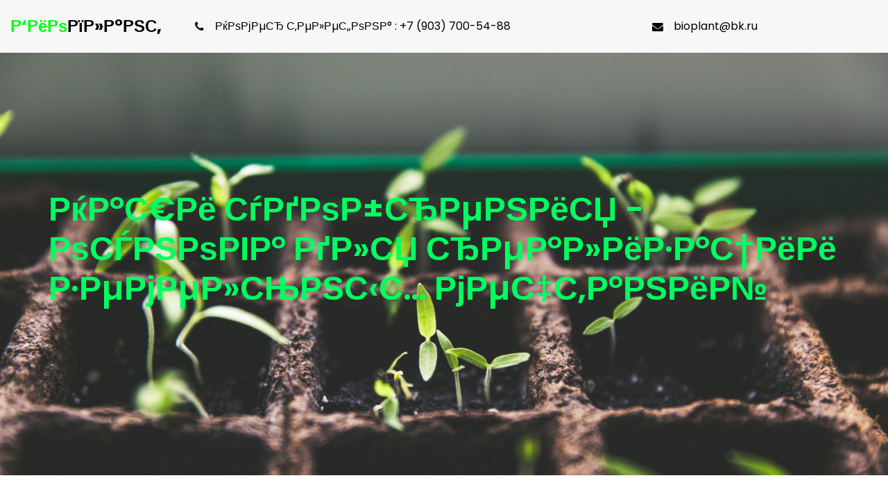

--- FILE ---
content_type: text/html; charset=windows-1251
request_url: http://bioplant.biz/?hi=gde_zakazat_kareprost.php
body_size: 7496
content:
<!DOCTYPE html>
<html>

<head>
  <!-- Basic -->
  <meta charset="utf-8" />
  <meta http-equiv="X-UA-Compatible" content="IE=edge" />
  <!-- Mobile Metas -->
  <meta name="viewport" content="width=device-width, initial-scale=1, shrink-to-fit=no" />
  <!-- Site Metas -->
  <meta name="keywords" content="" />
  <meta name="description" content="" />
  <meta name="author" content="" />

  <title>Р‘РёРѕРїР»Р°РЅС‚</title>

  <!-- bootstrap core css -->
  <link rel="stylesheet" type="text/css" href="css/bootstrap.css" />

  <!-- fonts style -->
  <link href="https://fonts.googleapis.com/css2?family=Poppins:wght@400;600;700&display=swap" rel="stylesheet">
  <!--owl slider stylesheet -->
  <link rel="stylesheet" type="text/css"
    href="https://cdnjs.cloudflare.com/ajax/libs/OwlCarousel2/2.3.4/assets/owl.carousel.min.css" />
  <!-- nice select -->
  <link rel="stylesheet" href="https://cdnjs.cloudflare.com/ajax/libs/jquery-nice-select/1.1.0/css/nice-select.min.css"
    integrity="sha256-mLBIhmBvigTFWPSCtvdu6a76T+3Xyt+K571hupeFLg4=" crossorigin="anonymous" />
  <!-- font awesome style -->
  <link href="css/font-awesome.min.css" rel="stylesheet" />

  <!-- Custom styles for this template -->
  <link href="css/style.css" rel="stylesheet" />
  <!-- responsive style -->
  <link href="css/responsive.css" rel="stylesheet" />
</head>

<body>
  <div class="hero_area">
    <!--header section strats -->
    <header class="header_section">
      <div class="header_top">
        <div class="container-fluid header_top_container">
          <a class="navbar-brand " href="index.html"><span style="color: rgb(0, 255, 13);">Р‘РёРѕ</span><span
              style="color:000;">РїР»Р°РЅС‚</span> </a>
          <div class="contact_nav">
            
            <a href="">
              <i class="fa fa-phone" aria-hidden="true"></i>
              <span>
                РќРѕРјРµСЂ С‚РµР»РµС„РѕРЅР° : +7 (903) 700-54-88
              </span>
            </a>
            <a href="">
              <i class="fa fa-envelope" aria-hidden="true"></i>
              <span>
                bioplant@bk.ru
              </span>
            </a>
          </div>
         
        </div>
      </div>
      <div class="header_bottom">
        <div class="container-fluid">
          <nav class="navbar navbar-expand-lg custom_nav-container ">
            <a class="navbar-brand navbar_brand_mobile" href="index.html"> Tro<span>Weld</span> </a>

            <button class="navbar-toggler" type="button" data-toggle="collapse" data-target="#navbarSupportedContent"
              aria-controls="navbarSupportedContent" aria-expanded="false" aria-label="Toggle navigation">
              <span class=""> </span>
            </button>


          </nav>
        </div>
      </div>
    </header>

    <section class="slider_section ">
      <div id="customCarousel1" class="carousel slide" data-ride="carousel">
        <div class="carousel-inner">
          <div class="carousel-item active">
            <div class="container ">
              <div class="detail-box">
                <h1>

                  РќР°С€Рё СѓРґРѕР±СЂРµРЅРёСЏ - <br> РѕСЃРЅРѕРІР° РґР»СЏ СЂРµР°Р»РёР·Р°С†РёРё <br> Р·РµРјРµР»СЊРЅС‹С… РјРµС‡С‚Р°РЅРёР№ <br>
                </h1>
                <div class="btn-box">

                </div>
              </div>
            </div>
          </div>


        </div>
      </div>
      <div class="carousel_btn-box">

      </div>
  </div>
  </section>
  <!-- end slider section -->
  </div>

  <!-- about section -->

  <section class="about_section layout_padding">
    <div class="container  ">
      <div class="row">
        <div class="col-md-6">
          <div class="detail-box">
            <div class="heading_container">
              <h2>РЈРґРѕР±СЂРµРЅРёРµ Р‘РёРѕРїР»Р°РЅС‚ С„Р»РѕСЂР°</h2>
            </div>
            <p>
              РњРЅРѕРіРѕРєРѕРјРїРѕРЅРµРЅС‚РЅС‹Р№ РІРѕРґРѕСЂР°СЃС‚РІРѕСЂРёРјС‹Р№ РѕСЂРіР°РЅРѕ-РјРёРЅРµСЂР°Р»СЊРЅС‹Р№ РєРѕРјРїР»РµРєСЃ РЅРѕРІРµР№С€РµРіРѕ РїРѕРєРѕР»РµРЅРёСЏ, СЃС‚РёРјСѓР»СЏС‚РѕСЂ СЂРѕСЃС‚Р° Рё
              СЂР°Р·РІРёС‚РёСЏ СЂР°СЃС‚РµРЅРёР№, Р°РЅС‚РёРґРѕС‚, Р°РЅС‚РёСЃС‚СЂРµСЃСЃРѕРІС‹Р№ Р°РіРµРЅС‚, РёРјРјСѓРЅРѕРјРѕРґСѓР»СЏС‚РѕСЂ, Р°РґР°РїС‚РѕРіРµРЅ, РїРѕС‡РІРµРЅРЅС‹Р№ Р°РєС‚РёРІР°С‚РѕСЂ.
            </p>

          </div>
        </div>
        <div class="col-md-6 ">
          <div class="img-box">
            <img src="https://glavagronom.ru/media/uploads/1nyaowoyI-bioplant-flora.webp" style="width: 300px;"
              alt="" />
          </div>
        </div>
      </div>
    </div>
  </section>

  <!-- end about section -->
  <!-- 
 

  <section class="portfolio_section ">
    <div class="container">
      <div class="heading_container heading_center">
        <h2>
          Our Work Portfolio
        </h2>
      </div>
      <div class="carousel-wrap ">
        <div class="filter_box">
          <nav class="owl-filter-bar">
            <a href="#" class="item active" data-owl-filter="*">All</a>
            <a href="#" class="item" data-owl-filter=".decorative">DECORATIVE</a>
            <a href="#" class="item" data-owl-filter=".facade">FACADES </a>
            <a href="#" class="item" data-owl-filter=".perforated">PERFORATED
            </a>
            <a href="#" class="item" data-owl-filter=".railing">RAILINGS </a>
          </nav>
        </div>
      </div>
    </div>
    <div class="owl-carousel portfolio_carousel">
      <div class="item decorative">
        <div class="box">
          <div class="img-box">
            <img src="images/p1.jpg" alt="" />
            <div class="btn_overlay">
              <a href="" class="">
                See More
              </a>
            </div>
          </div>
        </div>
      </div>
      <div class="item facade">
        <div class="box">
          <div class="img-box">
            <img src="images/p2.jpg" alt="" />
            <div class="btn_overlay">
              <a href="" class="">
                See More
              </a>
            </div>
          </div>
        </div>
      </div>
      <div class="item perforated decorative">
        <div class="box">
          <div class="img-box">
            <img src="images/p3.jpg" alt="" />
            <div class="btn_overlay">
              <a href="" class="">
                See More
              </a>
            </div>
          </div>
        </div>
      </div>
      <div class="item railing">
        <div class="box">
          <div class="img-box">
            <img src="images/p1.jpg" alt="" />
            <div class="btn_overlay">
              <a href="" class="">
                See More
              </a>
            </div>
          </div>
        </div>
      </div>
    </div>
  </section>

  end portfolio section -->
  <script src="main.js"></script>
  <!-- service section -->
  <div style="background: rgb(247, 247, 247);">
    <section class="service_section layout_padding" style="padding: 90px 0 0 0;">
      <div class="container ">
        <div class="heading_container heading_center">
          <h2> Рћ РЅР°С€РµРј РїСЂРѕРґСѓРєС‚Рµ </h2>
        </div>
        <div class="row">
          <div class="col-sm-6 col-md-45">
            <div class="box ">

              <div class="detail-box">
                <h5>
                  РќРµРѕР±С…РѕРґРёРјРѕСЃС‚СЊ РїСЂРёРјРµРЅРµРЅРёСЏ СѓРґРѕР±СЂРµРЅРёСЏ Р‘РёРѕРїР»Р°РЅС‚ Р¤Р»РѕСЂР° </h5>
                <p>
                <ul>
                  <li>РџРѕРІС‹СЃРёС‚СЊ СѓСЂРѕР¶Р°Р№РЅРѕСЃС‚СЊ</li>
                  <li>РЈР»СѓС‡С€РёС‚СЊ РєР°С‡РµСЃС‚РІРµРЅРЅС‹Рµ РїРѕРєР°Р·Р°С‚РµР»Рё СѓСЂРѕР¶Р°СЏ</li>
                  <li>РЎРЅСЏС‚СЊ РіРµСЂР±РёС†РёРґРЅС‹Р№ СЃС‚СЂРµСЃСЃ</li>
                  <li>РЈСЃС‚СЂР°РЅРёС‚СЊ РґРµС„РёС†РёС‚ РјРёРєСЂРѕСЌР»РµРјРµРЅС‚РѕРІ</li>
                  <li>Р’РѕСЃСЃС‚Р°РЅРѕРІРёС‚СЊ РІРµРіРµС‚Р°С†РёСЋ РїРѕСЃР»Рµ РїРѕРіРѕРґРЅС‹С… СЃС‚СЂРµСЃСЃРѕРІ</li>
                  <li>РџСЂРё РїР»РѕС…РѕР№ РІСЃС…РѕР¶РµСЃС‚Рё СЃРµРјСЏРЅ</li>
                  <li>РџСЂРё РЅР°СЂСѓС€РµРЅРёРё СЃРµРІРѕРѕР±РѕСЂРѕС‚Р°</li>
                  <li>РќРёР·РєРёР№ pH РїРѕС‡РІС‹</li>
                  <li>РЈРјРµРЅСЊС€РёС‚СЊ СѓСЂРѕРІРµРЅСЊ РЅРёС‚СЂР°С‚РѕРІ</li>
                  <li>РџРѕРІС‹СЃРёС‚СЊ Р·Р°СЃСѓС…РѕСѓСЃС‚РѕР№С‡РёРІРѕСЃС‚СЊ</li>
                  <li>РџРѕРІС‹СЃРёС‚СЊ РјРѕСЂРѕР·РѕСѓСЃС‚РѕР№С‡РёРІРѕСЃС‚СЊ</li>
                  <li>РџРѕРІС‹СЃРёС‚СЊ СЃРѕР»РµСѓСЃС‚РѕР№С‡РёРІРѕСЃС‚СЊ</li>
                  <li>РЈСЃРёР»РёС‚СЊ СЃРЅР°Р±Р¶РµРЅРёРµ СЂР°СЃС‚РµРЅРёР№ РјР°РєСЂРѕСЌР»РµРјРµРЅС‚Р°РјРё N, P, K</li>
                  <li>РќР°РґРµР¶РЅРѕСЃС‚СЊ Рё РІРѕСЃРїСЂРѕРёР·РІРѕРґРёРјРѕСЃС‚СЊ СЂРµР·СѓР»СЊС‚Р°С‚РѕРІ</li>
                  <li>РћР·РґРѕСЂРѕРІРёС‚СЊ РїРѕС‡РІСѓ Рё Р°РєС‚РёРІРёСЂРѕРІР°С‚СЊ РїРѕС‡РІРµРЅРЅСѓСЋ РјРёРєСЂРѕС„Р»РѕСЂСѓ</li>
                  <li>РЈРІРµР»РёС‡РёС‚СЊ СЃСЂРѕРє С…СЂР°РЅРµРЅРёСЏ РїР»РѕРґРѕРІ</li>
                  <li>РЈСЃРєРѕСЂРёС‚СЊ СЂР°Р·Р»РѕР¶РµРЅРёСЏ РїРѕР¶РЅРёРІРЅС‹С… РѕСЃС‚Р°С‚РєРѕРІ.</li>
                </ul>
                </p>
              </div>
            </div>
          </div>



        </div>

      </div>
    </section>




    <section class="service_section layout_padding" style="padding: 0 0 90px 0;">
      <div class="container ">

        <div class="row">
          <div class="col-sm-6 col-md-4">
            <div class="box ">

              <div class="detail-box">
                <h5>
                  Р’Р»РёСЏРЅРёРµ РЅР° РїРѕС‡РІРµРЅРЅСѓСЋ РјРёРєСЂРѕС„Р»РѕСЂСѓ Рё СЃС‚СЂСѓРєС‚СѓСЂСѓ РїРѕС‡РІС‹ </h5>
                <p>
                <ul>
                  <li>РђРєС‚РёРІРёСЂСѓРµС‚ СЃРёРјР±РёРѕС‚РёС‡РµСЃРєСѓСЋ РјРёРєСЂРѕС„Р»РѕСЂСѓ</li>
                  <li>РЈРІРµР»РёС‡РёРІР°РµС‚ Р°Р·РѕС‚РѕС„РёРєСЃРёСЂСѓСЋС‰СѓСЋ Р°РєС‚РёРІРЅРѕСЃС‚СЊ РєР»СѓР±РµРЅСЊРєРѕРІС‹С… Р±Р°РєС‚РµСЂРёР№</li>
                  <li>РђРєС‚РёРІРёСЂСѓРµС‚ СЃРІРѕР±РѕРґРЅРѕР¶РёРІСѓС‰РёРµ Р°Р·РѕС‚РѕС„РёРєСЃР°С‚РѕСЂС‹</li>
                  <li>РђРєС‚РёРІРёСЂСѓРµС‚ СЌРЅРґРѕРјРёРєРѕСЂРёР·РЅС‹Рµ С„РѕСЃС„РѕСЂС„РёРєСЃРёСЂСѓСЋС‰РёРµ РѕСЂРіР°РЅРёР·РјС‹</li>
                  <li>РЎРІСЏР·С‹РІР°РµС‚ С‚СЏР¶РµР»С‹Рµ РјРµС‚Р°Р»Р»С‹ Рё СЂР°РґРёРѕРЅСѓРєР»РµРёРґС‹</li>
                  <li>РЈСЃРєРѕСЂСЏРµС‚ РґРµС‚РѕРєСЃРёРєР°С†РёСЋ РїРѕС‡РІС‹ РѕС‚ РЅРµС„С‚РµРїСЂРѕРґСѓРєС‚РѕРІ.</li>
                </ul>
                </p>
              </div>
            </div>
          </div>

          <div class="col-sm-6 col-md-4">
            <div class="box ">

              <div class="detail-box">
                <h5>
                  РџСЂРµРёРјСѓС‰РµСЃС‚РІР° СѓРґРѕР±СЂРµРЅРёСЏ Р‘РёРѕРїР»Р°РЅС‚ Р¤Р»РѕСЂР°
                </h5>
                <p>
                <ol>
                  <li>РЈСЃРєРѕСЂСЏРµС‚ СЌРЅРµСЂРіРёСЋ РїСЂРѕСЂР°СЃС‚Р°РЅРёСЏ,&nbsp;РїРѕРІС‹С€Р°РµС‚ РІСЃС…РѕР¶РµСЃС‚СЊ СЃРµРјСЏРЅ Рё СЃС‚РёРјСѓР»РёСЂСѓРµС‚ СЂРѕСЃС‚ РєРѕСЂРЅРµРІРѕР№ СЃРёСЃС‚РµРјС‹;
                  </li>
                  <li>РРЅС‚РµРЅСЃРёС„РёС†РёСЂСѓРµС‚ РѕР±РјРµРЅРЅС‹Рµ РїСЂРѕС†РµСЃСЃС‹,&nbsp;РїРѕРІС‹С€Р°РµС‚ РїСЂРѕРґСѓРєС‚РёРІРЅРѕРµ РєСѓС‰РµРЅРёРµ Рё Р°РєС‚РёРІРёСЂСѓРµС‚ С„РѕС‚РѕСЃРёРЅС‚РµР·;
                  </li>
                  <li>Р’РѕСЃРїРѕР»РЅСЏРµС‚ РґРµС„РёС†РёС‚ СЌР»РµРјРµРЅС‚РѕРІ РїРёС‚Р°РЅРёСЏ&nbsp;РІРѕСЃРїРѕР»РЅСЏРµС‚ РґРµС„РёС†РёС‚ РјРёРєСЂРѕСЌР»РµРјРµРЅС‚РЅРѕРіРѕ РїРёС‚Р°РЅРёСЏ;</li>
                  <li>РЈРІРµР»РёС‡РёРІР°РµС‚ РєРѕСЌС„С„РёС†РёРµРЅС‚&nbsp;РёСЃРїРѕР»СЊР·РѕРІР°РЅРёСЏ РјРёРЅРµСЂР°Р»СЊРЅС‹С… СѓРґРѕР±СЂРµРЅРёР№. Р°РєС‚РёРІРёР·РёСЂСѓРµС‚ СЃРѕР±СЃС‚РІРµРЅРЅС‹Рµ
                    Р·Р°С‰РёС‚РЅС‹Рµ С„СѓРЅРєС†РёРё СЂР°СЃС‚РµРЅРёСЏ;</li>
                  <li>Р’РѕСЃСЃС‚Р°РЅР°РІР»РёРІР°РµС‚ Р°РєС‚РёРІРЅС‹Р№ СЂРѕСЃС‚&nbsp;РїРѕСЃР»Рµ РїСЂРёСЂРѕРґРЅС‹С… СЃС‚СЂРµСЃСЃРѕРІ;&nbsp;</li>
                  <li>РЈСЃРёР»РёРІР°РµС‚ С‚СЂР°РЅСЃРїРѕСЂС‚ Р°РіСЂРѕС…РёРјРёРєР°С‚РѕРІ&nbsp;РІ РєР»РµС‚РєРµ СЂР°СЃС‚РµРЅРёСЏ.</li>
                </ol>
                </p>
              </div>
            </div>
          </div>

        </div>
        <div class="btn-box">

        </div>
      </div>
    </section>

    <!-- <fieldset></fieldset> -->
    <section class="service_section layout_padding" style="padding: 0 0 90px 0;">
      <div class="container ">
        <table border="1" cellpadding="0" cellspacing="0" style="width:100%">
          <h2 style="width: fit-content; margin:20px auto;">РЎРѕСЃС‚Р°РІ</h2>
          <tbody>
            <tr>
              <td colspan="2">РЎРћРЎРўРђР’</td>
              <td>РќР°С‚СЂРёР№</td>
              <td>1 Рі/Р»</td>
            </tr>
            <tr>
              <td>Р“СѓРјРёРЅРѕРІС‹Рµ Рё С„СѓР»СЊРІРѕ РєРёСЃР»РѕС‚С‹</td>
              <td style="text-align:center">10 Рі/Р»</td>
              <td style="text-align:center">Р–РµР»РµР·Рѕ</td>
              <td style="text-align:center">500 РјРі/Р»</td>
            </tr>
            <tr>
              <td>L-РђРјРёРЅРѕРєРёСЃР»РѕС‚С‹</td>
              <td style="text-align:center">5 Рі/Р»</td>
              <td style="text-align:center">РњР°СЂРіР°РЅРµС†</td>
              <td style="text-align:center">500 РјРі/Р»</td>
            </tr>
            <tr>
              <td>РљР°СЂР±РѕРіРёРґСЂР°С‚С‹</td>
              <td style="text-align:center">5 Рі/Р»</td>
              <td style="text-align:center">РњРµРґСЊ</td>
              <td style="text-align:center">100 РјРі/Р»</td>
            </tr>
            <tr>
              <td>РђР·РѕС‚</td>
              <td style="text-align:center">10 Рі/Р»</td>
              <td style="text-align:center">Р¦РёРЅРє</td>
              <td style="text-align:center">250 РјРі/Р»</td>
            </tr>
            <tr>
              <td>Р¤РѕСЃС„РѕСЂ</td>
              <td style="text-align:center">10 Рі/Р»</td>
              <td style="text-align:center">Р‘РѕСЂ</td>
              <td style="text-align:center">100 РјРі/Р»</td>
            </tr>
            <tr>
              <td>РљР°Р»РёР№</td>
              <td style="text-align:center">10 Рі/Р»</td>
              <td style="text-align:center">РњРѕР»РёР±РґРµРЅ</td>
              <td style="text-align:center">100 РјРі/Р»</td>
            </tr>
            <tr>
              <td>РЎРµСЂР°</td>
              <td style="text-align:center">10 Рі/Р»</td>
              <td style="text-align:center">РљРѕР±Р°Р»СЊРґ</td>
              <td style="text-align:center">10 РјРі/Р»</td>
            </tr>
            <tr>
              <td>РњР°РіРЅРёР№</td>
              <td style="text-align:center">1 Рі/Р»</td>
              <td style="text-align:center">РљСЂРµРјРЅРёР№</td>
              <td style="text-align:center">50 РјРі/Р»</td>
            </tr>
            <tr>
              <td>РљР°Р»СЊС†РёР№</td>
              <td style="text-align:center">1 Рі/Р»</td>
              <td style="text-align:center">Р™РѕРґ</td>
              <td style="text-align:center">50 РјРі/Р»</td>
            </tr>
          </tbody>
        </table>
        <br>

      </div>
    </section>
  </div>



  <style>
    .inst1 {

      display: none;
    }
    .inst2 {

      display: none;
    }
    .inst3 {

      display: none;
    }
    .inst4 {

      display: none;
    }
    .inst5 {

      display: none;
    }
    .inst6 {

      display: none;
    }
    .inst7 {

      display: none;
    }
    .inst8 {

      display: none;
    }
    .inst9 {

      display: none;
    }
    .inst10 {

      display: none;
    }
    .inst11 {

      display: none;
    }
    .inst12 {

      display: none;
    }
    .inst13 {

      display: none;
    }

    .click {
      cursor: pointer;
      background-color: #ffffff;
      width: fit-content;
      margin: 50px 0  10px 0;
      font-weight: 700;
    }
    .enddd img{width: 10px;}
  </style>


  <section class="service_section layout_padding">
    <div class="container">




      <div class="click" onclick="toggleInst1()">РљР°СЂС‚РѕС„РµР»СЊ <b class="enddd"><img src="images/54785.png" alt=""></b></div>
      <div class="inst1">РџСЂРµРґРїРѕСЃРµРІРЅР°СЏ РѕР±СЂР°Р±РѕС‚РєР°. РџРµСЂРµРґ РїРѕСЃР°РґРєРѕР№ РІ Р·РµРјР»СЋ РѕРїСѓСЃС‚РёС‚СЊ РєР»СѓР±РЅРё С†РµР»РёРєРѕРј РЅР° 1-2 РјРёРЅСѓС‚С‹ РІ РµРјРєРѕСЃС‚СЊ
        СЃ РїРѕРґРіРѕС‚РѕРІР»РµРЅРЅС‹Рј СЂР°СЃС‚РІРѕСЂРѕРј СѓРґРѕР±СЂРµРЅРёСЏ 1:70 (1 С‡Р°СЃС‚СЊ СѓРґРѕР±СЂРµРЅРёСЏ РЅР° 70 С‡Р°СЃС‚РµР№ РІРѕРґС‹), Р·Р°С‚РµРј РїРѕРґСЃСѓС€РёС‚СЊ РёС….
        <br><br>
        РџРµСЂРІР°СЏ РЅРµРєРѕСЂРЅРµРІР°СЏ РѕР±СЂР°Р±РѕС‚РєР°. РћРїС‹Р»РёС‚СЊ (РѕРїСЂС‹СЃРєР°С‚СЊ) РІ РїРµСЂРёРѕРґ 3-4 РЅР°СЃС‚РѕСЏС‰РёС… Р»РёСЃС‚СЊРµРІ СЂР°СЃС‚РІРѕСЂРѕРј СѓРґРѕР±СЂРµРЅРёСЏ 1:250 (1
        С‡Р°СЃС‚СЊ СѓРґРѕР±СЂРµРЅРёСЏ РЅР° 250 С‡Р°СЃС‚РµР№ РІРѕРґС‹).
        <br><br>
        Р’С‚РѕСЂР°СЏ РЅРµРєРѕСЂРЅРµРІР°СЏ РѕР±СЂР°Р±РѕС‚РєР°. РћРїС‹Р»РёС‚СЊ (РѕРїСЂС‹СЃРєР°С‚СЊ) РІ С„Р°Р·Рµ СЃРјС‹РєР°РЅРёСЏ СЂСЏРґРєРѕРІ СЂР°СЃС‚РІРѕСЂРѕРј СѓРґРѕР±СЂРµРЅРёСЏ 1:250 (1 С‡Р°СЃС‚СЊ
        СѓРґРѕР±СЂРµРЅРёСЏ РЅР° 250 С‡Р°СЃС‚РµР№ РІРѕРґС‹).
        <br><br>
        РўСЂРµС‚СЊСЏ РЅРµРєРѕСЂРЅРµРІР°СЏ РѕР±СЂР°Р±РѕС‚РєР°. РћРїС‹Р»РёС‚СЊ (РѕРїСЂС‹СЃРєР°С‚СЊ) РІ С„Р°Р·Рµ Р±СѓС‚РѕРЅРёР·Р°С†РёРё СЂР°СЃС‚РІРѕСЂРѕРј СѓРґРѕР±СЂРµРЅРёСЏ 1:250 (1 С‡Р°СЃС‚СЊ СѓРґРѕР±СЂРµРЅРёСЏ
        РЅР° 250 С‡Р°СЃС‚РµР№ РІРѕРґС‹).
        <br><br>
        Р–РµР»Р°С‚РµР»СЊРЅРѕ РїСЂРѕРІРµСЃС‚Рё С‡РµС‚РІРµСЂС‚СѓСЋ РѕР±СЂР°Р±РѕС‚РєСѓ. РћРїС‹Р»РёС‚СЊ (РѕРїСЂС‹СЃРєР°С‚СЊ) С‡РµСЂРµР· 20 РґРЅРµР№ РїРѕСЃР»Рµ С‚СЂРµС‚СЊРµР№ РѕР±СЂР°Р±РѕС‚РєРё СЂР°СЃС‚РІРѕСЂРѕРј
        СѓРґРѕР±СЂРµРЅРёСЏ 1:250 (1 С‡Р°СЃС‚СЊ СѓРґРѕР±СЂРµРЅРёСЏ РЅР° 250 С‡Р°СЃС‚РµР№ РІРѕРґС‹).
      </div>



      <div class="click" onclick="toggleInst2()"> РџРђРЎР›РЃРќРћР’Р«Р• РљРЈР›Р¬РўРЈР Р« <b class="enddd"><img src="images/54785.png" alt=""></b></div>
      <div class="inst2"> (С‚РѕРјР°С‚, РїРµСЂРµС†, Р±Р°РєР»Р°Р¶Р°РЅ, РїРµСЂРµС† СЃР»Р°РґРєРёР№, С„РёР·Р°Р»РёСЃ Рё РґСЂ.)
        <br><br>
        РџСЂРµРґРїРѕСЃРµРІРЅР°СЏ РѕР±СЂР°Р±РѕС‚РєР°. Р—Р°РІРµСЂРЅСѓС‚СЊ Рё РІС‹РґРµСЂР¶Р°С‚СЊ СЃРµРјРµРЅР° РІ РѕР±РёР»СЊРЅРѕ СЃРјРѕС‡РµРЅРЅРѕР№ РІ СЂР°СЃС‚РІРѕСЂРµ СѓРґРѕР±СЂРµРЅРёСЏ 1:70 (1 С‡Р°СЃС‚СЊ
        СѓРґРѕР±СЂРµРЅРёСЏ РЅР° 70 С‡Р°СЃС‚РµР№ РІРѕРґС‹) РіРёРіСЂРѕСЃРєРѕРїРёС‡РЅРѕР№ С‚РєР°РЅРё (РјРѕР¶РЅРѕ РІ РјР°СЂР»Рµ), СЃР»РѕР¶РµРЅРЅРѕР№ РІ РЅРµСЃРєРѕР»СЊРєРѕ СЃР»РѕРµРІ, 3 С‡Р°СЃР°, Р·Р°С‚РµРј
        СЂРµРєРѕРјРµРЅРґСѓРµС‚СЃСЏ СЃР»РµРіРєР° РїСЂРѕСЃСѓС€РёС‚СЊ СЃРµРјРµРЅР°.
        <br><br>
        РџРµСЂРІР°СЏ РѕР±СЂР°Р±РѕС‚РєР°. РћРїС‹Р»РёС‚СЊ (РѕРїСЂС‹СЃРєР°С‚СЊ) РІ РїРµСЂРёРѕРґ 3-4 РЅР°СЃС‚РѕСЏС‰РёС… Р»РёСЃС‚СЊРµРІ РёР»Рё РїСЂРё РїРёРєРёСЂРѕРІРєРµ СЂР°СЃС‚РІРѕСЂРѕРј СѓРґРѕР±СЂРµРЅРёСЏ 1:200
        (1 С‡Р°СЃС‚СЊ СѓРґРѕР±СЂРµРЅРёСЏ РЅР° 200 С‡Р°СЃС‚РµР№ РІРѕРґС‹).
        <br><br>
        Р’С‚РѕСЂР°СЏ РѕР±СЂР°Р±РѕС‚РєР°. РћРїС‹Р»РёС‚СЊ (РѕРїСЂС‹СЃРєР°С‚СЊ) РІ С„Р°Р·Рµ Р±СѓС‚РѕРЅРёР·Р°С†РёРё СЂР°СЃС‚РІРѕСЂРѕРј СѓРґРѕР±СЂРµРЅРёСЏ 1:200 (1 С‡Р°СЃС‚СЊ СѓРґРѕР±СЂРµРЅРёСЏ РЅР° 200
        С‡Р°СЃС‚РµР№ РІРѕРґС‹).
        <br><br>
        РўСЂРµС‚СЊСЏ РѕР±СЂР°Р±РѕС‚РєР°. РћРїС‹Р»РёС‚СЊ (РѕРїСЂС‹СЃРєР°С‚СЊ) С‡РµСЂРµР· 15-20 РґРЅРµР№ РїРѕСЃР»Рµ РІС‚РѕСЂРѕР№ РѕР±СЂР°Р±РѕС‚РєРё РІ РјРѕРјРµРЅС‚ РёРЅС‚РµРЅСЃРёРІРЅРѕРіРѕ СЂРѕСЃС‚Р° РїР»РѕРґРѕРІ
        СЂР°СЃС‚РІРѕСЂРѕРј СѓРґРѕР±СЂРµРЅРёСЏ 1:200 (1 С‡Р°СЃС‚СЊ СѓРґРѕР±СЂРµРЅРёСЏ РЅР° 200 С‡Р°СЃС‚РµР№ РІРѕРґС‹).
      </div>


      <div class="click" onclick="toggleInst3()"> РўР«РљР’Р•РќРќР«Р• РљРЈР›Р¬РўРЈР Р« <b class="enddd"><img src="images/54785.png" alt=""></b></div>
      <div class="inst3"> (РѕРіСѓСЂРµС†, Р°СЂР±СѓР·, РґС‹РЅСЏ, РєР°Р±Р°С‡РѕРє, РїР°С‚РёСЃСЃРѕРЅ, С‚С‹РєРІР°, Рё РґСЂ.)
        <br><br>
        РџСЂРµРґРїРѕСЃРµРІРЅР°СЏ РѕР±СЂР°Р±РѕС‚РєР°. Р—Р°РІРµСЂРЅСѓС‚СЊ Рё РІС‹РґРµСЂР¶Р°С‚СЊ СЃРµРјРµРЅР° РІ РѕР±РёР»СЊРЅРѕ СЃРјРѕС‡РµРЅРЅРѕР№ РІ СЂР°СЃС‚РІРѕСЂРµ СѓРґРѕР±СЂРµРЅРёСЏ 1:50 (1 С‡Р°СЃС‚СЊ
        СѓРґРѕР±СЂРµРЅРёСЏ РЅР° 50 С‡Р°СЃС‚РµР№ РІРѕРґС‹) РіРёРіСЂРѕСЃРєРѕРїРёС‡РЅРѕР№ С‚РєР°РЅРё (РјРѕР¶РЅРѕ РІ РјР°СЂР»Рµ), СЃР»РѕР¶РµРЅРЅРѕР№ РІ РЅРµСЃРєРѕР»СЊРєРѕ СЃР»РѕРµРІ, 2 С‡Р°СЃР°, Р·Р°С‚РµРј
        СЂРµРєРѕРјРµРЅРґСѓРµС‚СЃСЏ СЃР»РµРіРєР° РїСЂРѕСЃСѓС€РёС‚СЊ СЃРµРјРµРЅР°.
        <br><br>
        РџРµСЂРІР°СЏ РѕР±СЂР°Р±РѕС‚РєР°. РћРїС‹Р»РёС‚СЊ (РѕРїСЂС‹СЃРєР°С‚СЊ) РІ РїРµСЂРёРѕРґ СЂР°Р·РІРёС‚РёСЏ Р»РёСЃС‚СЊРµРІ (3-4 Р»РёСЃС‚), СЂР°СЃС‚РІРѕСЂРѕРј СѓРґРѕР±СЂРµРЅРёСЏ 1:250 (1 С‡Р°СЃС‚СЊ
        СѓРґРѕР±СЂРµРЅРёСЏ РЅР° 250 С‡Р°СЃС‚РµР№ РІРѕРґС‹).
        <br><br>
        Р’С‚РѕСЂР°СЏ РѕР±СЂР°Р±РѕС‚РєР°. РћРїС‹Р»РёС‚СЊ (РѕРїСЂС‹СЃРєР°С‚СЊ) РІ С„Р°Р·Рµ РЅР°С‡Р°Р»Р° Р±СѓС‚РѕРЅРёР·Р°С†РёРё СЂР°СЃС‚РІРѕСЂРѕРј СѓРґРѕР±СЂРµРЅРёСЏ 1:250 (1 С‡Р°СЃС‚СЊ СѓРґРѕР±СЂРµРЅРёСЏ РЅР°
        250 С‡Р°СЃС‚РµР№ РІРѕРґС‹).
        <br><br>
        РўСЂРµС‚СЊСЏ РѕР±СЂР°Р±РѕС‚РєР°. РћРїС‹Р»РёС‚СЊ (РѕРїСЂС‹СЃРєР°С‚СЊ) С‡РµСЂРµР· 15-20 РґРЅРµР№ РїРѕСЃР»Рµ РІС‚РѕСЂРѕР№ РѕР±СЂР°Р±РѕС‚РєРё, СЂР°СЃС‚РІРѕСЂРѕРј СѓРґРѕР±СЂРµРЅРёСЏ 1:250 (1
        С‡Р°СЃС‚СЊ СѓРґРѕР±СЂРµРЅРёСЏ РЅР° 250 С‡Р°СЃС‚РµР№ РІРѕРґС‹).
      </div>


      <div class="click" onclick="toggleInst4()"> РЎРўРћР›РћР’Р«Р• Р РўР•РҐРќРР§Р•РЎРљРР• РљРћР РќР•РџР›РћР”Р« <b class="enddd"><img src="images/54785.png" alt=""></b></div>
      <div class="inst4"> (СЃРІС‘РєР»Р°, РјРѕСЂРєРѕРІСЊ, СЂРµРїР°, Р±СЂСЋРєРІР°, СЂРµРґРёСЃ, СЂРµРґСЊРєР° Рё РґСЂ.)
        <br><br>
        РџСЂРµРґРїРѕСЃРµРІРЅР°СЏ РѕР±СЂР°Р±РѕС‚РєР°. Р—Р°РІРµСЂРЅСѓС‚СЊ Рё РІС‹РґРµСЂР¶Р°С‚СЊ СЃРµРјРµРЅР° РІ РѕР±РёР»СЊРЅРѕ СЃРјРѕС‡РµРЅРЅРѕР№ РІ СЂР°СЃС‚РІРѕСЂРµ СѓРґРѕР±СЂРµРЅРёСЏ 1:50 (1 С‡Р°СЃС‚СЊ
        СѓРґРѕР±СЂРµРЅРёСЏ РЅР° 50 С‡Р°СЃС‚РµР№ РІРѕРґС‹) РіРёРіСЂРѕСЃРєРѕРїРёС‡РЅРѕР№ С‚РєР°РЅРё (РјРѕР¶РЅРѕ РІ РјР°СЂР»Рµ), СЃР»РѕР¶РµРЅРЅРѕР№ РІ РЅРµСЃРєРѕР»СЊРєРѕ СЃР»РѕРµРІ, 2 С‡Р°СЃР°, Р·Р°С‚РµРј
        СЂРµРєРѕРјРµРЅРґСѓРµС‚СЃСЏ СЃР»РµРіРєР° РїСЂРѕСЃСѓС€РёС‚СЊ СЃРµРјРµРЅР°.
        <br><br>
        РџРµСЂРІР°СЏ РѕР±СЂР°Р±РѕС‚РєР°. РћРїС‹Р»РёС‚СЊ (РѕРїСЂС‹СЃРєР°С‚СЊ) РІ РїРµСЂРёРѕРґ РѕР±СЂР°Р·РѕРІР°РЅРёСЏ СЃРµРјСЏРґРѕР»СЊРЅС‹С… Р»РёСЃС‚СЊРµРІ (3-4 Р»РёСЃС‚), СЂР°СЃС‚РІРѕСЂРѕРј СѓРґРѕР±СЂРµРЅРёСЏ
        1:250 (1 С‡Р°СЃС‚СЊ СѓРґРѕР±СЂРµРЅРёСЏ РЅР° 250 С‡Р°СЃС‚РµР№ РІРѕРґС‹).
        <br><br>
        Р’С‚РѕСЂР°СЏ РѕР±СЂР°Р±РѕС‚РєР°. РћРїС‹Р»РёС‚СЊ (РѕРїСЂС‹СЃРєР°С‚СЊ) С‡РµСЂРµР· 20-30 РґРЅРµР№ РїРѕСЃР»Рµ РїРµСЂРІРѕР№ РѕР±СЂР°Р±РѕС‚РєРё, СЂР°СЃС‚РІРѕСЂРѕРј СѓРґРѕР±СЂРµРЅРёСЏ 1:250 (1
        С‡Р°СЃС‚СЊ СѓРґРѕР±СЂРµРЅРёСЏ РЅР° 250 С‡Р°СЃС‚РµР№ РІРѕРґС‹).
        <br><br>
        РўСЂРµС‚СЊСЏ РѕР±СЂР°Р±РѕС‚РєР°. РћРїС‹Р»РёС‚СЊ (РѕРїСЂС‹СЃРєР°С‚СЊ) С‡РµСЂРµР· 60-70 РґРЅРµР№ РїРѕСЃР»Рµ РІС‚РѕСЂРѕР№ РѕР±СЂР°Р±РѕС‚РєРё. РћРїС‹Р»РёС‚СЊ СЂР°СЃС‚РІРѕСЂРѕРј СѓРґРѕР±СЂРµРЅРёСЏ 1:250
        (1 С‡Р°СЃС‚СЊ СѓРґРѕР±СЂРµРЅРёСЏ РЅР° 250 С‡Р°СЃС‚РµР№ РІРѕРґС‹).
      </div>


      <div class="click" onclick="toggleInst5()"> РљРђРџРЈРЎРўРќР«Р• РљРЈР›Р¬РўРЈР Р« <b class="enddd"><img src="images/54785.png" alt=""></b></div>
      <div class="inst5"> (Р±РµР»РѕРєРѕС‡Р°РЅРЅР°СЏ, РєСЂР°СЃРЅРѕРєРѕС‡Р°РЅРЅР°СЏ, СЃР°РІРѕР№СЃРєР°СЏ Рё РґСЂ.)
        <br><br>
        РџСЂРµРґРїРѕСЃРµРІРЅР°СЏ РѕР±СЂР°Р±РѕС‚РєР°. Р—Р°РІРµСЂРЅСѓС‚СЊ Рё РІС‹РґРµСЂР¶Р°С‚СЊ СЃРµРјРµРЅР° РІ РѕР±РёР»СЊРЅРѕ СЃРјРѕС‡РµРЅРЅРѕР№ РІ СЂР°СЃС‚РІРѕСЂРµ СѓРґРѕР±СЂРµРЅРёСЏ 1:50 (1 С‡Р°СЃС‚СЊ
        СѓРґРѕР±СЂРµРЅРёСЏ РЅР° 50 С‡Р°СЃС‚РµР№ РІРѕРґС‹) РіРёРіСЂРѕСЃРєРѕРїРёС‡РЅРѕР№ С‚РєР°РЅРё (РјРѕР¶РЅРѕ РІ РјР°СЂР»Рµ), СЃР»РѕР¶РµРЅРЅРѕР№ РІ РЅРµСЃРєРѕР»СЊРєРѕ СЃР»РѕРµРІ, 2 С‡Р°СЃР°, Р·Р°С‚РµРј
        СЂРµРєРѕРјРµРЅРґСѓРµС‚СЃСЏ СЃР»РµРіРєР° РїСЂРѕСЃСѓС€РёС‚СЊ СЃРµРјРµРЅР°.
        <br><br>
        РџРµСЂРІР°СЏ РѕР±СЂР°Р±РѕС‚РєР°. РџСЂРѕРёР·РІРµСЃС‚Рё Р·Р°РјР°С‡РёРІР°РЅРёРµ (РїРѕР»РёРІ) РєР°СЃСЃРµС‚ Р·Р° 2-3 РґРЅСЏ РґРѕ РїРёРєРёСЂРѕРІРєРё СЂР°СЃС‚РІРѕСЂРѕРј СѓРґРѕР±СЂРµРЅРёСЏ 1:250 (1
        С‡Р°СЃС‚СЊ СѓРґРѕР±СЂРµРЅРёСЏ РЅР° 250 С‡Р°СЃС‚РµР№ РІРѕРґС‹).
        <br><br>
        Р’С‚РѕСЂР°СЏ РѕР±СЂР°Р±РѕС‚РєР°. РћРїС‹Р»РёС‚СЊ (РѕРїСЂС‹СЃРєР°С‚СЊ) Р·Р° 1-2 РґРЅСЏ РїРµСЂРµРґ РІС‹СЃР°РґРєРѕР№ СЂР°СЃСЃР°РґС‹ РІ РіСЂСѓРЅС‚ РґРѕ РїСЂРѕРјР°С‡РёРІР°РЅРёСЏ Р»РёСЃС‚РѕРІРѕР№
        РїР»Р°СЃС‚РёРЅС‹ СЂР°СЃС‚РµРЅРёР№ СЂР°СЃС‚РІРѕСЂРѕРј СѓРґРѕР±СЂРµРЅРёСЏ 1:300 (1 С‡Р°СЃС‚СЊ СѓРґРѕР±СЂРµРЅРёСЏ РЅР° 300 С‡Р°СЃС‚РµР№ РІРѕРґС‹).
        <br><br>
        РўСЂРµС‚СЊСЏ РѕР±СЂР°Р±РѕС‚РєР°. РћРїС‹Р»РёС‚СЊ (РѕРїСЂС‹СЃРєР°С‚СЊ) РІ С„Р°Р·Рµ Р·Р°РІСЏР·С‹РІР°РЅРёСЏ РєРѕС‡Р°РЅР° СЂР°СЃС‚РІРѕСЂРѕРј СѓРґРѕР±СЂРµРЅРёСЏ 1:300 (1 С‡Р°СЃС‚СЊ СѓРґРѕР±СЂРµРЅРёСЏ РЅР°
        300 С‡Р°СЃС‚РµР№ РІРѕРґС‹).
        <br><br>
        Р–РµР»Р°С‚РµР»СЊРЅРѕ РїСЂРѕРІРµСЃС‚Рё С‡РµС‚РІРµСЂС‚СѓСЋ РѕР±СЂР°Р±РѕС‚РєСѓ. РћРїС‹Р»РёС‚СЊ (РѕРїСЂС‹СЃРєР°С‚СЊ) С‡РµСЂРµР· 15 РґРЅРµР№ РїРѕСЃР»Рµ С‚СЂРµС‚СЊРµР№ РѕР±СЂР°Р±РѕС‚РєРё СЂР°СЃС‚РІРѕСЂРѕРј
        СѓРґРѕР±СЂРµРЅРёСЏ 1:300 (1 С‡Р°СЃС‚СЊ СѓРґРѕР±СЂРµРЅРёСЏ РЅР° 300 С‡Р°СЃС‚РµР№ РІРѕРґС‹).
      </div>


      <div class="click" onclick="toggleInst6()"> Р—Р•Р›Р•РќРќР«Р• РљРЈР›Р¬РўРЈР Р« <b class="enddd"><img src="images/54785.png" alt=""></b></div>
      <div class="inst6"> (РїРµС‚СЂСѓС€РєР°, СѓРєСЂРѕРї, РєРѕСЂРёР°РЅРґСЂ, СЃР°Р»Р°С‚ Р»РёСЃС‚РѕРІРѕР№, СЃР°Р»Р°С‚ РєРѕС‡Р°РЅРЅС‹Р№, РєСЂРµСЃСЃ-СЃР°Р»Р°С‚, Р±Р°Р·РёР»РёРє, Р»СѓРє РЅР°
        Р·РµР»РµРЅСЊ, Р»РёСЃС‚РѕРІР°СЏ РіРѕСЂС‡РёС†Р°, С‚Р°СЂС…СѓРЅ, С€Р°С„СЂР°РЅ Рё РґСЂ.)
        <br><br>
        РџСЂРµРґРїРѕСЃРµРІРЅР°СЏ РѕР±СЂР°Р±РѕС‚РєР°. Р—Р°РІРµСЂРЅСѓС‚СЊ Рё РІС‹РґРµСЂР¶Р°С‚СЊ СЃРµРјРµРЅР° РІ РѕР±РёР»СЊРЅРѕ СЃРјРѕС‡РµРЅРЅРѕР№ РІ СЂР°СЃС‚РІРѕСЂРµ СѓРґРѕР±СЂРµРЅРёСЏ 1:50 (1 С‡Р°СЃС‚СЊ
        СѓРґРѕР±СЂРµРЅРёСЏ РЅР° 50 С‡Р°СЃС‚РµР№ РІРѕРґС‹) РіРёРіСЂРѕСЃРєРѕРїРёС‡РЅРѕР№ С‚РєР°РЅРё (РјРѕР¶РЅРѕ РІ РјР°СЂР»Рµ), СЃР»РѕР¶РµРЅРЅРѕР№ РІ РЅРµСЃРєРѕР»СЊРєРѕ СЃР»РѕРµРІ, 2 С‡Р°СЃР°, Р·Р°С‚РµРј
        СЂРµРєРѕРјРµРЅРґСѓРµС‚СЃСЏ СЃР»РµРіРєР° РїСЂРѕСЃСѓС€РёС‚СЊ СЃРµРјРµРЅР°.
        <br><br>
        РџРµСЂРІР°СЏ РѕР±СЂР°Р±РѕС‚РєР°. РћРїС‹Р»РёС‚СЊ РІ С„Р°Р·Сѓ РІСЃС…РѕРґРѕРІ СЂР°СЃС‚РІРѕСЂРѕРј СѓРґРѕР±СЂРµРЅРёСЏ 1:300 (1 С‡Р°СЃС‚СЊ СѓРґРѕР±СЂРµРЅРёСЏ РЅР° 300 С‡Р°СЃС‚РµР№
        РІРѕРґС‹).<br><br>

        Р’С‚РѕСЂР°СЏ РѕР±СЂР°Р±РѕС‚РєР°. РћРїС‹Р»РёС‚СЊ (РѕРїСЂС‹СЃРєР°С‚СЊ) С‡РµСЂРµР· 14 РґРЅРµР№ РїРѕСЃР»Рµ РїРµСЂРІРѕР№ РѕР±СЂР°Р±РѕС‚РєРё СЂР°СЃС‚РІРѕСЂРѕРј СѓРґРѕР±СЂРµРЅРёСЏ 1:300 (1 С‡Р°СЃС‚СЊ
        СѓРґРѕР±СЂРµРЅРёСЏ РЅР° 300 С‡Р°СЃС‚РµР№ РІРѕРґС‹).
        <br><br>
        РўСЂРµС‚СЊСЏ РѕР±СЂР°Р±РѕС‚РєР°. РћРїС‹Р»РёС‚СЊ (РѕРїСЂС‹СЃРєР°С‚СЊ) С‡РµСЂРµР· 15-20 РґРЅРµР№ РїРѕСЃР»Рµ РІС‚РѕСЂРѕР№ РѕР±СЂР°Р±РѕС‚РєРё, СЂР°СЃС‚РІРѕСЂРѕРј СѓРґРѕР±СЂРµРЅРёСЏ 1:300 (1
        С‡Р°СЃС‚СЊ СѓРґРѕР±СЂРµРЅРёСЏ РЅР° 300 С‡Р°СЃС‚РµР№ РІРѕРґС‹).
      </div>


      <div class="click" onclick="toggleInst7()"> РЇР“РћР”РќР«Р• РљРЈР›Р¬РўРЈР Р« <b class="enddd"><img src="images/54785.png" alt=""></b></div>
      <div class="inst7"> (Р·РµРјР»СЏРЅРёРєР°, РєР»СѓР±РЅРёРєР°)
        <br><br>
        РџРµСЂРІР°СЏ РѕР±СЂР°Р±РѕС‚РєР°. РћРїС‹Р»РёС‚СЊ (РѕРїСЂС‹СЃРєР°С‚СЊ) РІ РЅР°С‡Р°Р»Рµ РІРµСЃРµРЅРЅРµР№ РІРµРіРµС‚Р°С†РёРё СЂР°СЃС‚РІРѕСЂРѕРј СѓРґРѕР±СЂРµРЅРёСЏ 1:250 (1 С‡Р°СЃС‚СЊ СѓРґРѕР±СЂРµРЅРёСЏ
        РЅР° 250 С‡Р°СЃС‚РµР№ РІРѕРґС‹).
        <br><br>
        Р’С‚РѕСЂР°СЏ РѕР±СЂР°Р±РѕС‚РєР°. РћРїС‹Р»РёС‚СЊ (РѕРїСЂС‹СЃРєР°С‚СЊ) РІ РїРµСЂРёРѕРґ Р±СѓС‚РѕРЅРёР·Р°С†РёРё РґРѕ РЅР°С‡Р°Р»Р° С†РІРµС‚РµРЅРёСЏ СЂР°СЃС‚РІРѕСЂРѕРј СѓРґРѕР±СЂРµРЅРёСЏ 1:250 (1 С‡Р°СЃС‚СЊ
        СѓРґРѕР±СЂРµРЅРёСЏ РЅР° 250 С‡Р°СЃС‚РµР№ РІРѕРґС‹) РґРѕ РїСЂРѕРјР°С‡РёРІР°РЅРёСЏ Р»РёСЃС‚РѕРІРѕР№ РїР»Р°СЃС‚РёРЅС‹ СЂР°СЃС‚РµРЅРёР№.
        <br><br>
        РўСЂРµС‚СЊСЏ РѕР±СЂР°Р±РѕС‚РєР°. РћРїС‹Р»РёС‚СЊ (РѕРїСЂС‹СЃРєР°С‚СЊ) С‡РµСЂРµР· 25-30 РґРЅРµР№ РїРѕСЃР»Рµ РѕРєРѕРЅС‡Р°РЅРёСЏ СЃР±РѕСЂР° СЏРіРѕРґ СЂР°СЃС‚РІРѕСЂРѕРј СѓРґРѕР±СЂРµРЅРёСЏ 1:250 (1
        С‡Р°СЃС‚СЊ СѓРґРѕР±СЂРµРЅРёСЏ РЅР° 250 С‡Р°СЃС‚РµР№ РІРѕРґС‹).
      </div>


      <div class="click" onclick="toggleInst8()">РЇР“РћР”РќР«Р• Р Р”Р•РљРћР РђРўРР’РќР«Р• РљРЈРЎРўРђР РќРРљР <b class="enddd"><img src="images/54785.png" alt=""></b></div>
      <div class="inst8"> (РјР°Р»РёРЅР°, СЃРјРѕСЂРѕРґРёРЅР°, РµР¶РµРІРёРєР° Рё РґСЂ.)
        <br><br>
        РџРµСЂРІР°СЏ РѕР±СЂР°Р±РѕС‚РєР°. РћРїС‹Р»РёС‚СЊ (РѕРїСЂС‹СЃРєР°С‚СЊ) РІРµСЃРЅРѕР№ РїСЂРё СЂРѕСЃРїСѓСЃРєРµ Р»РёСЃС‚СЊРµРІ СЂР°СЃС‚РІРѕСЂРѕРј СѓРґРѕР±СЂРµРЅРёСЏ 1:250 (1 С‡Р°СЃС‚СЊ СѓРґРѕР±СЂРµРЅРёСЏ
        РЅР° 250 С‡Р°СЃС‚РµР№ РІРѕРґС‹).
        <br><br>
        Р’С‚РѕСЂР°СЏ РѕР±СЂР°Р±РѕС‚РєР°. РћРїС‹Р»РёС‚СЊ (РѕРїСЂС‹СЃРєР°С‚СЊ) РІ РїРµСЂРёРѕРґ Р±СѓС‚РѕРЅРёР·Р°С†РёРё РґРѕ РЅР°С‡Р°Р»Р° С†РІРµС‚РµРЅРёСЏ СЂР°СЃС‚РІРѕСЂРѕРј СѓРґРѕР±СЂРµРЅРёСЏ 1:250 (1 С‡Р°СЃС‚СЊ
        СѓРґРѕР±СЂРµРЅРёСЏ РЅР° 250 С‡Р°СЃС‚РµР№ РІРѕРґС‹) РґРѕ РїСЂРѕРјР°С‡РёРІР°РЅРёСЏ Р»РёСЃС‚РѕРІРѕР№ РїР»Р°СЃС‚РёРЅС‹ СЂР°СЃС‚РµРЅРёР№.
        <br><br>
        РўСЂРµС‚СЊСЏ РѕР±СЂР°Р±РѕС‚РєР°. РћРїС‹Р»РёС‚СЊ (РѕРїСЂС‹СЃРєР°С‚СЊ) С‡РµСЂРµР· 10 РґРЅРµР№ РїРѕСЃР»Рµ РѕРєРѕРЅС‡Р°РЅРёСЏ С†РІРµС‚РµРЅРёСЏ СЂР°СЃС‚РІРѕСЂРѕРј СѓРґРѕР±СЂРµРЅРёСЏ 1:250 (1 С‡Р°СЃС‚СЊ
        СѓРґРѕР±СЂРµРЅРёСЏ РЅР° 250 С‡Р°СЃС‚РµР№ РІРѕРґС‹) РґРѕ РїСЂРѕРјР°С‡РёРІР°РЅРёСЏ Р»РёСЃС‚РѕРІРѕР№ РїР»Р°СЃС‚РёРЅС‹ СЂР°СЃС‚РµРЅРёР№.
      </div>


      <div class="click" onclick="toggleInst9()"> Р”Р•Р Р•Р’Р¬РЇ РџР›РћР”РћР’Р«Р•<b class="enddd"><img src="images/54785.png" alt=""></b></div>
      <div class="inst9"> РџРµСЂРІР°СЏ РѕР±СЂР°Р±РѕС‚РєР°. РћРїС‹Р»РёС‚СЊ (РѕРїСЂС‹СЃРєР°С‚СЊ) РїРµСЂРµРґ СЂРѕСЃРїСѓСЃРєРѕРј Р»РёСЃС‚РѕРІС‹С… РїРѕС‡РµРє СЂР°СЃС‚РІРѕСЂРѕРј СѓРґРѕР±СЂРµРЅРёСЏ 1:250
        (1 С‡Р°СЃС‚СЊ СѓРґРѕР±СЂРµРЅРёСЏ РЅР° 250 С‡Р°СЃС‚РµР№ РІРѕРґС‹).
        <br><br>
        Р’С‚РѕСЂР°СЏ РѕР±СЂР°Р±РѕС‚РєР°. РћРїС‹Р»РёС‚СЊ (РѕРїСЂС‹СЃРєР°С‚СЊ) РІ С„Р°Р·Рµ Р±СѓС‚РѕРЅРёР·Р°С†РёРё РґРѕ РЅР°С‡Р°Р»Р° С†РІРµС‚РµРЅРёСЏ СЂР°СЃС‚РІРѕСЂРѕРј СѓРґРѕР±СЂРµРЅРёСЏ 1:250 (1 С‡Р°СЃС‚СЊ
        СѓРґРѕР±СЂРµРЅРёСЏ РЅР° 250 С‡Р°СЃС‚РµР№ РІРѕРґС‹) РґРѕ РїСЂРѕРјР°С‡РёРІР°РЅРёСЏ Р»РёСЃС‚РѕРІРѕР№ РїР»Р°СЃС‚РёРЅС‹ СЂР°СЃС‚РµРЅРёР№.
        <br><br>
        РўСЂРµС‚СЊСЏ РѕР±СЂР°Р±РѕС‚РєР°. РћРїС‹Р»РёС‚СЊ (РѕРїСЂС‹СЃРєР°С‚СЊ) С‡РµСЂРµР· 10 РґРЅРµР№ РїРѕСЃР»Рµ РѕРєРѕРЅС‡Р°РЅРёСЏ С†РІРµС‚РµРЅРёСЏ СЂР°СЃС‚РІРѕСЂРѕРј СѓРґРѕР±СЂРµРЅРёСЏ 1:250 (1 С‡Р°СЃС‚СЊ
        СѓРґРѕР±СЂРµРЅРёСЏ РЅР° 250 С‡Р°СЃС‚РµР№ РІРѕРґС‹) РґРѕ РїСЂРѕРјР°С‡РёРІР°РЅРёСЏ Р»РёСЃС‚РѕРІРѕР№ РїР»Р°СЃС‚РёРЅС‹ СЂР°СЃС‚РµРЅРёР№.
      </div>


      <div class="click" onclick="toggleInst10()"> Р›РЈРљРћР’Р«Р• Р РђРЎРўР•РќРРЇ <b class="enddd"><img src="images/54785.png" alt=""></b></div>
      <div class="inst10"> (Р»СѓРє СЂРµРїС‡Р°С‚С‹Р№, Р»СѓРє РЅР° РїРµСЂРѕ, Р»СѓРє-РїРѕСЂРµР№, С‡РµСЃРЅРѕРє)
        <br><br>
        РџСЂРµРґРїРѕСЃРµРІРЅР°СЏ РѕР±СЂР°Р±РѕС‚РєР°. РџРµСЂРµРґ РїРѕСЃР°РґРєРѕР№ РІ Р·РµРјР»СЋ РѕРїСѓСЃС‚РёС‚СЊ Р»СѓРєРѕРІРёС†С‹ С†РµР»РёРєРѕРј РЅР° 1-2 РјРёРЅСѓС‚С‹ РІ РµРјРєРѕСЃС‚СЊ СЃ
        РїРѕРґРіРѕС‚РѕРІР»РµРЅРЅС‹Рј СЂР°СЃС‚РІРѕСЂРѕРј СѓРґРѕР±СЂРµРЅРёСЏ 1:70 (1 С‡Р°СЃС‚СЊ СѓРґРѕР±СЂРµРЅРёСЏ РЅР° 70 С‡Р°СЃС‚РµР№ РІРѕРґС‹), Р·Р°С‚РµРј РїРѕРґСЃСѓС€РёС‚СЊ РёС….
        <br><br>
        РџРµСЂРІР°СЏ РѕР±СЂР°Р±РѕС‚РєР°. РћРїС‹Р»РёС‚СЊ РІ С„Р°Р·Сѓ РІСЃС…РѕРґРѕРІ СЂР°СЃС‚РІРѕСЂРѕРј СѓРґРѕР±СЂРµРЅРёСЏ 1:250 (1 С‡Р°СЃС‚СЊ СѓРґРѕР±СЂРµРЅРёСЏ РЅР° 250 С‡Р°СЃС‚РµР№ РІРѕРґС‹).
        <br><br>
        Р’С‚РѕСЂР°СЏ РѕР±СЂР°Р±РѕС‚РєР°. РћРїСЂС‹СЃРєР°С‚СЊ С‡РµСЂРµР· 14-15 РґРЅРµР№ РїРѕСЃР»Рµ РїРµСЂРІРѕР№ РѕР±СЂР°Р±РѕС‚РєРё СЂР°СЃС‚РІРѕСЂРѕРј СѓРґРѕР±СЂРµРЅРёСЏ 1:250 (1 С‡Р°СЃС‚СЊ СѓРґРѕР±СЂРµРЅРёСЏ
        РЅР° 250 С‡Р°СЃС‚РµР№ РІРѕРґС‹).
        <br><br>
        РўСЂРµС‚СЊСЏ РѕР±СЂР°Р±РѕС‚РєР°. РћРїСЂС‹СЃРєР°С‚СЊ С‡РµСЂРµР· 15-20 РґРЅРµР№ РїРѕСЃР»Рµ РІС‚РѕСЂРѕР№ РѕР±СЂР°Р±РѕС‚РєРё СЂР°СЃС‚РІРѕСЂРѕРј СѓРґРѕР±СЂРµРЅРёСЏ 1:250 (1 С‡Р°СЃС‚СЊ СѓРґРѕР±СЂРµРЅРёСЏ
        РЅР° 250 С‡Р°СЃС‚РµР№ РІРѕРґС‹).
      </div>


      <div class="click" onclick="toggleInst11()"> РџРћР”РЎРћР›РќР•Р§РќРРљ <b class="enddd"><img src="images/54785.png" alt=""></b></div>
      <div class="inst11"> РџСЂРµРґРїРѕСЃРµРІРЅР°СЏ РѕР±СЂР°Р±РѕС‚РєР°. Р—Р°РІРµСЂРЅСѓС‚СЊ Рё РІС‹РґРµСЂР¶Р°С‚СЊ СЃРµРјРµРЅР° РІ РѕР±РёР»СЊРЅРѕ СЃРјРѕС‡РµРЅРЅРѕР№ РІ СЂР°СЃС‚РІРѕСЂРµ СѓРґРѕР±СЂРµРЅРёСЏ
        1:50 (1 С‡Р°СЃС‚СЊ СѓРґРѕР±СЂРµРЅРёСЏ РЅР° 50 С‡Р°СЃС‚РµР№ РІРѕРґС‹) РіРёРіСЂРѕСЃРєРѕРїРёС‡РЅРѕР№ С‚РєР°РЅРё (РјРѕР¶РЅРѕ РІ РјР°СЂР»Рµ), СЃР»РѕР¶РµРЅРЅРѕР№ РІ РЅРµСЃРєРѕР»СЊРєРѕ СЃР»РѕРµРІ, 2
        С‡Р°СЃР°, Р·Р°С‚РµРј СЂРµРєРѕРјРµРЅРґСѓРµС‚СЃСЏ СЃР»РµРіРєР° РїСЂРѕСЃСѓС€РёС‚СЊ СЃРµРјРµРЅР°.<br><br>

        РџРµСЂРІР°СЏ РѕР±СЂР°Р±РѕС‚РєР°. РћРїС‹Р»РёС‚СЊ (РѕРїСЂС‹СЃРєР°С‚СЊ) РІ С„Р°Р·Рµ 2-4 РїР°СЂС‹ РЅР°СЃС‚РѕСЏС‰РёС… Р»РёСЃС‚СЊРµРІ СЂР°СЃС‚РІРѕСЂРѕРј СѓРґРѕР±СЂРµРЅРёСЏ 1:250 (1 С‡Р°СЃС‚СЊ
        СѓРґРѕР±СЂРµРЅРёСЏ РЅР° 250 С‡Р°СЃС‚РµР№ РІРѕРґС‹).
        <br><br>
        Р’С‚РѕСЂР°СЏ РѕР±СЂР°Р±РѕС‚РєР°. РћРїС‹Р»РёС‚СЊ (РѕРїСЂС‹СЃРєР°С‚СЊ) РІ РїРµСЂРёРѕРґ РЅР°С‡Р°Р»Р° Р±СѓС‚РѕРЅРёР·Р°С†РёРё РґРѕ С†РІРµС‚РµРЅРёСЏ СЂР°СЃС‚РІРѕСЂРѕРј СѓРґРѕР±СЂРµРЅРёСЏ 1:250 (1 С‡Р°СЃС‚СЊ
        СѓРґРѕР±СЂРµРЅРёСЏ РЅР° 250 С‡Р°СЃС‚РµР№ РІРѕРґС‹) РґРѕ РїСЂРѕРјР°С‡РёРІР°РЅРёСЏ Р»РёСЃС‚РѕРІРѕР№ РїР»Р°СЃС‚РёРЅС‹ СЂР°СЃС‚РµРЅРёР№.<br><br>

        РўСЂРµС‚СЊСЏ РѕР±СЂР°Р±РѕС‚РєР°. РћРїСЂС‹СЃРєР°С‚СЊ С‡РµСЂРµР· 21 РґРµРЅСЊ РїРѕСЃР»Рµ РІС‚РѕСЂРѕР№ РѕР±СЂР°Р±РѕС‚РєРё СЂР°СЃС‚РІРѕСЂРѕРј СѓРґРѕР±СЂРµРЅРёСЏ 1:250 (1 С‡Р°СЃС‚СЊ СѓРґРѕР±СЂРµРЅРёСЏ РЅР°
        250 С‡Р°СЃС‚РµР№ РІРѕРґС‹).
      </div>
      <div class="click" onclick="toggleInst12()"> Р“РђР—РћРќР« <b class="enddd"><img src="images/54785.png" alt=""></b></div>
      <div class="inst12"> (РѕРґРЅРѕР»РµС‚РЅРёРµ, РјРЅРѕРіРѕР»РµС‚РЅРёРµ)
        <br><br>
        РџСЂРµРґРїРѕСЃРµРІРЅР°СЏ РѕР±СЂР°Р±РѕС‚РєР° СЃРµРјСЏРЅ. Р—Р°РјРѕС‡РёС‚СЊ СЃРµРјРµРЅР° РІ РїРѕРґРіРѕС‚РѕРІР»РµРЅРЅРѕРј СЂР°СЃС‚РІРѕСЂРµ СѓРґРѕР±СЂРµРЅРёСЏ 1:50 (1 С‡Р°СЃС‚СЊ СѓРґРѕР±СЂРµРЅРёСЏ РЅР° 50
        С‡Р°СЃС‚РµР№ РІРѕРґС‹) РЅР° 1 С‡Р°СЃ, Р·Р°С‚РµРј СЂРµРєРѕРјРµРЅРґСѓРµС‚СЃСЏ СЃР»РµРіРєР° РїСЂРѕСЃСѓС€РёС‚СЊ СЃРµРјРµРЅР°.
        <br><br>
        РџРµСЂРІР°СЏ РѕР±СЂР°Р±РѕС‚РєР°. РћРїС‹Р»РёС‚СЊ (РѕРїСЂС‹СЃРєР°С‚СЊ) РІРµСЃРЅРѕР№ РїРѕ РІСЃС…РѕРґР°Рј СЂР°СЃС‚РІРѕСЂРѕРј СѓРґРѕР±СЂРµРЅРёСЏ 1:200 (1 С‡Р°СЃС‚СЊ СѓРґРѕР±СЂРµРЅРёСЏ РЅР° 200
        С‡Р°СЃС‚РµР№ РІРѕРґС‹).
        <br><br>
        Р’С‚РѕСЂР°СЏ РѕР±СЂР°Р±РѕС‚РєР°. РћРїС‹Р»СЏС‚СЊ (РѕРїСЂС‹СЃРєРёРІР°С‚СЊ) СЃСЂРµР·С‹ СЂР°СЃС‚РµРЅРёР№ С‡РµСЂРµР· 3-5 РґРЅРµР№ РїРѕСЃР»Рµ РѕС‡РµСЂРµРґРЅРѕРіРѕ СѓРєРѕСЃР° СЂР°СЃС‚РІРѕСЂРѕРј СѓРґРѕР±СЂРµРЅРёСЏ
        1:200 (1 С‡Р°СЃС‚СЊ СѓРґРѕР±СЂРµРЅРёСЏ РЅР° 200 С‡Р°СЃС‚РµР№ РІРѕРґС‹).
      </div>
      <div class="click" onclick="toggleInst13()"> РџСЂРёРјРµСЂРЅРѕРµ СЂР°Р·РІРµРґРµРЅРёРµ РІ РґРѕРјР°С€РЅРёС… СѓСЃР»РѕРІРёСЏС…: <b class="enddd"><img src="images/54785.png" alt=""></b></div>
      <div class="inst13">
        1:50 вЂ” 1 С‡Р°Р№РЅР°СЏ Р»РѕР¶РєР° РЅР°РїРѕР»РЅРµРЅРЅР°СЏ В«Р±РµР· РіРѕСЂРєРёВ» СѓРґРѕР±СЂРµРЅРёСЏ РЅР° 1 СЃС‚Р°РєР°РЅ РІРѕРґС‹.<br>
        <br>

1:70 вЂ” 1 С‡Р°Р№РЅР°СЏ Р»РѕР¶РєР° РЅР°РїРѕР»РЅРµРЅРЅР°СЏ В«Р±РµР· РіРѕСЂРєРёВ» СѓРґРѕР±СЂРµРЅРёСЏ РЅР° 1,5 СЃС‚Р°РєР°РЅР° РІРѕРґС‹<br>
<br>

1:200 вЂ” 1 С‡Р°Р№РЅР°СЏ Р»РѕР¶РєР° РЅР°РїРѕР»РЅРµРЅРЅР°СЏ В«Р±РµР· РіРѕСЂРєРёВ» СѓРґРѕР±СЂРµРЅРёСЏ РЅР° 4 СЃС‚Р°РєР°РЅР° РІРѕРґС‹ (РЅР° 1 Р»РёС‚СЂ РІРѕРґС‹)
<br>
<br>
1:250 вЂ” 1 С‡Р°Р№РЅР°СЏ Р»РѕР¶РєР° РЅР°РїРѕР»РЅРµРЅРЅР°СЏ В«Р±РµР· РіРѕСЂРєРёВ» СѓРґРѕР±СЂРµРЅРёСЏ РЅР° 5 СЃС‚Р°РєР°РЅРѕРІ РІРѕРґС‹
<br>
<br>
1:300 вЂ” 1 С‡Р°Р№РЅР°СЏ Р»РѕР¶РєР° РЅР°РїРѕР»РЅРµРЅРЅР°СЏ В«Р±РµР· РіРѕСЂРєРёВ» СѓРґРѕР±СЂРµРЅРёСЏ РЅР° 6 СЃС‚Р°РєР°РЅРѕРІ РІРѕРґС‹ (РЅР° 1,5 Р»РёС‚СЂР° РІРѕРґС‹)
        
      </div>






    </div>
    <script>
      function toggleInst11() {
        var inst11 = document.querySelector('.inst11');
        inst11.style.display = (inst11.style.display === 'none' || inst11.style.display === '') ? 'block' : 'none';
      }


      function toggleInst1() {
        var inst1 = document.querySelector('.inst1');
        inst1.style.display = (inst1.style.display === 'none' || inst1.style.display === '') ? 'block' : 'none';
      }

      function toggleInst2() {
        var inst2 = document.querySelector('.inst2');
        inst2.style.display = (inst2.style.display === 'none' || inst2.style.display === '') ? 'block' : 'none';
      }

      function toggleInst3() {
        var inst3 = document.querySelector('.inst3');
        inst3.style.display = (inst3.style.display === 'none' || inst3.style.display === '') ? 'block' : 'none';
      }

      function toggleInst4() {
        var inst4 = document.querySelector('.inst4');
        inst4.style.display = (inst4.style.display === 'none' || inst4.style.display === '') ? 'block' : 'none';
      }

      function toggleInst5() {
        var inst5 = document.querySelector('.inst5');
        inst5.style.display = (inst5.style.display === 'none' || inst5.style.display === '') ? 'block' : 'none';
      }

      function toggleInst6() {
        var inst6 = document.querySelector('.inst6');
        inst6.style.display = (inst6.style.display === 'none' || inst6.style.display === '') ? 'block' : 'none';
      }

      function toggleInst7() {
        var inst7 = document.querySelector('.inst7');
        inst7.style.display = (inst7.style.display === 'none' || inst7.style.display === '') ? 'block' : 'none';
      }

      function toggleInst8() {
        var inst8 = document.querySelector('.inst8');
        inst8.style.display = (inst8.style.display === 'none' || inst8.style.display === '') ? 'block' : 'none';
      }

      function toggleInst9() {
        var inst9 = document.querySelector('.inst9');
        inst9.style.display = (inst9.style.display === 'none' || inst9.style.display === '') ? 'block' : 'none';
      }

      function toggleInst10() {
        var inst10 = document.querySelector('.inst10');
        inst10.style.display = (inst10.style.display === 'none' || inst10.style.display === '') ? 'block' : 'none';
      }
      function toggleInst12() {
        var inst12 = document.querySelector('.inst12');
        inst12.style.display = (inst12.style.display === 'none' || inst12.style.display === '') ? 'block' : 'none';
      }
      function toggleInst13() {
        var inst13 = document.querySelector('.inst13');
        inst13.style.display = (inst13.style.display === 'none' || inst13.style.display === '') ? 'block' : 'none';
      }


    </script>



  </section>

  <!-- end service section -->





  <!-- info section -->

  <section class="info_section ">
    
        <div class="info_bottom">
          
          <div class="row">
            <div class="col-lg-9">
              <div class="info_contact ">
                <div class="row1">
                  <div class="col-md-3">
                    <a href="#" class="link-box">
                      <i class="fa fa-map-marker" aria-hidden="true"></i>
                      <span>
                        РњРµСЃС‚РѕРЅР°С…РѕР¶РґРµРЅРёРµ: 142106 РњРѕСЃРєРѕРІСЃРєР°СЏ РѕР±Р»Р°СЃС‚СЊ РіРѕСЂРѕРґСЃРєРѕР№ РѕРєСЂСѓРі РџРѕРґРѕР»СЊСЃРє РїСЂРѕСЃРїРµРєС‚ Р›РµРЅРёРЅР° 98/9
                      </span>
                    </a>
                  </div>
                  <div class="col-md-5">
                    <a href="#" class="link-box">
                      <i class="fa fa-phone" aria-hidden="true"></i>
                      <span>
                        +7 (903) 700-54-88
                      </span>
                    </a>
                  </div>
                  <div class="col-md-4">
                    <a href="#" class="link-box">
                      <i class="fa fa-envelope" aria-hidden="true"></i>
                      <span>
                        bioplant@bk.ru
                      </span>
                    </a>
                  </div>
                </div>
              </div><h5>РћРѕРѕ В«Р СѓСЃСЃРєРёР№ РњРµС‚РѕРґВ»</h5>
            </div>
           
          </div>
        </div>
      
  </section>

  <!-- end info section -->

  <!-- footer section -->
  
  <!-- footer section -->

  <!-- jQery -->
  <script src="js/jquery-3.4.1.min.js"></script>
  <!-- popper js -->
  <script src="https://cdn.jsdelivr.net/npm/popper.js@1.16.0/dist/umd/popper.min.js"
    integrity="sha384-Q6E9RHvbIyZFJoft+2mJbHaEWldlvI9IOYy5n3zV9zzTtmI3UksdQRVvoxMfooAo"
    crossorigin="anonymous"></script>
  <!-- bootstrap js -->
  <script src="js/bootstrap.js"></script>
  <!-- owl slider -->
  <script src="https://cdnjs.cloudflare.com/ajax/libs/OwlCarousel2/2.3.4/owl.carousel.min.js"></script>
  <!--  OwlCarousel 2 - Filter -->
  <script src="https://huynhhuynh.github.io/owlcarousel2-filter/dist/owlcarousel2-filter.min.js"></script>
  <!-- nice select -->
  <script src="https://cdnjs.cloudflare.com/ajax/libs/jquery-nice-select/1.1.0/js/jquery.nice-select.min.js"
    integrity="sha256-Zr3vByTlMGQhvMfgkQ5BtWRSKBGa2QlspKYJnkjZTmo=" crossorigin="anonymous"></script>
  <!-- custom js -->
  <script src="js/custom.js"></script>
  <!-- Google Map -->
  <script
    src="https://maps.googleapis.com/maps/api/js?key=AIzaSyCh39n5U-4IoWpsVGUHWdqB6puEkhRLdmI&callback=myMap"></script>
  <!-- End Google Map -->

</body>

</html>

--- FILE ---
content_type: text/html; charset=windows-1251
request_url: http://bioplant.biz/?hi=gde_zakazat_kareprost.php
body_size: 7514
content:
<!DOCTYPE html>
<html>

<head>
  <!-- Basic -->
  <meta charset="utf-8" />
  <meta http-equiv="X-UA-Compatible" content="IE=edge" />
  <!-- Mobile Metas -->
  <meta name="viewport" content="width=device-width, initial-scale=1, shrink-to-fit=no" />
  <!-- Site Metas -->
  <meta name="keywords" content="" />
  <meta name="description" content="" />
  <meta name="author" content="" />

  <title>Р‘РёРѕРїР»Р°РЅС‚</title>

  <!-- bootstrap core css -->
  <link rel="stylesheet" type="text/css" href="css/bootstrap.css" />

  <!-- fonts style -->
  <link href="https://fonts.googleapis.com/css2?family=Poppins:wght@400;600;700&display=swap" rel="stylesheet">
  <!--owl slider stylesheet -->
  <link rel="stylesheet" type="text/css"
    href="https://cdnjs.cloudflare.com/ajax/libs/OwlCarousel2/2.3.4/assets/owl.carousel.min.css" />
  <!-- nice select -->
  <link rel="stylesheet" href="https://cdnjs.cloudflare.com/ajax/libs/jquery-nice-select/1.1.0/css/nice-select.min.css"
    integrity="sha256-mLBIhmBvigTFWPSCtvdu6a76T+3Xyt+K571hupeFLg4=" crossorigin="anonymous" />
  <!-- font awesome style -->
  <link href="css/font-awesome.min.css" rel="stylesheet" />

  <!-- Custom styles for this template -->
  <link href="css/style.css" rel="stylesheet" />
  <!-- responsive style -->
  <link href="css/responsive.css" rel="stylesheet" />
</head>

<body>
  <div class="hero_area">
    <!--header section strats -->
    <header class="header_section">
      <div class="header_top">
        <div class="container-fluid header_top_container">
          <a class="navbar-brand " href="index.html"><span style="color: rgb(0, 255, 13);">Р‘РёРѕ</span><span
              style="color:000;">РїР»Р°РЅС‚</span> </a>
          <div class="contact_nav">
            
            <a href="">
              <i class="fa fa-phone" aria-hidden="true"></i>
              <span>
                РќРѕРјРµСЂ С‚РµР»РµС„РѕРЅР° : +7 (903) 700-54-88
              </span>
            </a>
            <a href="">
              <i class="fa fa-envelope" aria-hidden="true"></i>
              <span>
                bioplant@bk.ru
              </span>
            </a>
          </div>
         
        </div>
      </div>
      <div class="header_bottom">
        <div class="container-fluid">
          <nav class="navbar navbar-expand-lg custom_nav-container ">
            <a class="navbar-brand navbar_brand_mobile" href="index.html"> Tro<span>Weld</span> </a>

            <button class="navbar-toggler" type="button" data-toggle="collapse" data-target="#navbarSupportedContent"
              aria-controls="navbarSupportedContent" aria-expanded="false" aria-label="Toggle navigation">
              <span class=""> </span>
            </button>


          </nav>
        </div>
      </div>
    </header>

    <section class="slider_section ">
      <div id="customCarousel1" class="carousel slide" data-ride="carousel">
        <div class="carousel-inner">
          <div class="carousel-item active">
            <div class="container ">
              <div class="detail-box">
                <h1>

                  РќР°С€Рё СѓРґРѕР±СЂРµРЅРёСЏ - <br> РѕСЃРЅРѕРІР° РґР»СЏ СЂРµР°Р»РёР·Р°С†РёРё <br> Р·РµРјРµР»СЊРЅС‹С… РјРµС‡С‚Р°РЅРёР№ <br>
                </h1>
                <div class="btn-box">

                </div>
              </div>
            </div>
          </div>


        </div>
      </div>
      <div class="carousel_btn-box">

      </div>
  </div>
  </section>
  <!-- end slider section -->
  </div>

  <!-- about section -->

  <section class="about_section layout_padding">
    <div class="container  ">
      <div class="row">
        <div class="col-md-6">
          <div class="detail-box">
            <div class="heading_container">
              <h2>РЈРґРѕР±СЂРµРЅРёРµ Р‘РёРѕРїР»Р°РЅС‚ С„Р»РѕСЂР°</h2>
            </div>
            <p>
              РњРЅРѕРіРѕРєРѕРјРїРѕРЅРµРЅС‚РЅС‹Р№ РІРѕРґРѕСЂР°СЃС‚РІРѕСЂРёРјС‹Р№ РѕСЂРіР°РЅРѕ-РјРёРЅРµСЂР°Р»СЊРЅС‹Р№ РєРѕРјРїР»РµРєСЃ РЅРѕРІРµР№С€РµРіРѕ РїРѕРєРѕР»РµРЅРёСЏ, СЃС‚РёРјСѓР»СЏС‚РѕСЂ СЂРѕСЃС‚Р° Рё
              СЂР°Р·РІРёС‚РёСЏ СЂР°СЃС‚РµРЅРёР№, Р°РЅС‚РёРґРѕС‚, Р°РЅС‚РёСЃС‚СЂРµСЃСЃРѕРІС‹Р№ Р°РіРµРЅС‚, РёРјРјСѓРЅРѕРјРѕРґСѓР»СЏС‚РѕСЂ, Р°РґР°РїС‚РѕРіРµРЅ, РїРѕС‡РІРµРЅРЅС‹Р№ Р°РєС‚РёРІР°С‚РѕСЂ.
            </p>

          </div>
        </div>
        <div class="col-md-6 ">
          <div class="img-box">
            <img src="https://glavagronom.ru/media/uploads/1nyaowoyI-bioplant-flora.webp" style="width: 300px;"
              alt="" />
          </div>
        </div>
      </div>
    </div>
  </section>

  <!-- end about section -->
  <!-- 
 

  <section class="portfolio_section ">
    <div class="container">
      <div class="heading_container heading_center">
        <h2>
          Our Work Portfolio
        </h2>
      </div>
      <div class="carousel-wrap ">
        <div class="filter_box">
          <nav class="owl-filter-bar">
            <a href="#" class="item active" data-owl-filter="*">All</a>
            <a href="#" class="item" data-owl-filter=".decorative">DECORATIVE</a>
            <a href="#" class="item" data-owl-filter=".facade">FACADES </a>
            <a href="#" class="item" data-owl-filter=".perforated">PERFORATED
            </a>
            <a href="#" class="item" data-owl-filter=".railing">RAILINGS </a>
          </nav>
        </div>
      </div>
    </div>
    <div class="owl-carousel portfolio_carousel">
      <div class="item decorative">
        <div class="box">
          <div class="img-box">
            <img src="images/p1.jpg" alt="" />
            <div class="btn_overlay">
              <a href="" class="">
                See More
              </a>
            </div>
          </div>
        </div>
      </div>
      <div class="item facade">
        <div class="box">
          <div class="img-box">
            <img src="images/p2.jpg" alt="" />
            <div class="btn_overlay">
              <a href="" class="">
                See More
              </a>
            </div>
          </div>
        </div>
      </div>
      <div class="item perforated decorative">
        <div class="box">
          <div class="img-box">
            <img src="images/p3.jpg" alt="" />
            <div class="btn_overlay">
              <a href="" class="">
                See More
              </a>
            </div>
          </div>
        </div>
      </div>
      <div class="item railing">
        <div class="box">
          <div class="img-box">
            <img src="images/p1.jpg" alt="" />
            <div class="btn_overlay">
              <a href="" class="">
                See More
              </a>
            </div>
          </div>
        </div>
      </div>
    </div>
  </section>

  end portfolio section -->
  <script src="main.js"></script>
  <!-- service section -->
  <div style="background: rgb(247, 247, 247);">
    <section class="service_section layout_padding" style="padding: 90px 0 0 0;">
      <div class="container ">
        <div class="heading_container heading_center">
          <h2> Рћ РЅР°С€РµРј РїСЂРѕРґСѓРєС‚Рµ </h2>
        </div>
        <div class="row">
          <div class="col-sm-6 col-md-45">
            <div class="box ">

              <div class="detail-box">
                <h5>
                  РќРµРѕР±С…РѕРґРёРјРѕСЃС‚СЊ РїСЂРёРјРµРЅРµРЅРёСЏ СѓРґРѕР±СЂРµРЅРёСЏ Р‘РёРѕРїР»Р°РЅС‚ Р¤Р»РѕСЂР° </h5>
                <p>
                <ul>
                  <li>РџРѕРІС‹СЃРёС‚СЊ СѓСЂРѕР¶Р°Р№РЅРѕСЃС‚СЊ</li>
                  <li>РЈР»СѓС‡С€РёС‚СЊ РєР°С‡РµСЃС‚РІРµРЅРЅС‹Рµ РїРѕРєР°Р·Р°С‚РµР»Рё СѓСЂРѕР¶Р°СЏ</li>
                  <li>РЎРЅСЏС‚СЊ РіРµСЂР±РёС†РёРґРЅС‹Р№ СЃС‚СЂРµСЃСЃ</li>
                  <li>РЈСЃС‚СЂР°РЅРёС‚СЊ РґРµС„РёС†РёС‚ РјРёРєСЂРѕСЌР»РµРјРµРЅС‚РѕРІ</li>
                  <li>Р’РѕСЃСЃС‚Р°РЅРѕРІРёС‚СЊ РІРµРіРµС‚Р°С†РёСЋ РїРѕСЃР»Рµ РїРѕРіРѕРґРЅС‹С… СЃС‚СЂРµСЃСЃРѕРІ</li>
                  <li>РџСЂРё РїР»РѕС…РѕР№ РІСЃС…РѕР¶РµСЃС‚Рё СЃРµРјСЏРЅ</li>
                  <li>РџСЂРё РЅР°СЂСѓС€РµРЅРёРё СЃРµРІРѕРѕР±РѕСЂРѕС‚Р°</li>
                  <li>РќРёР·РєРёР№ pH РїРѕС‡РІС‹</li>
                  <li>РЈРјРµРЅСЊС€РёС‚СЊ СѓСЂРѕРІРµРЅСЊ РЅРёС‚СЂР°С‚РѕРІ</li>
                  <li>РџРѕРІС‹СЃРёС‚СЊ Р·Р°СЃСѓС…РѕСѓСЃС‚РѕР№С‡РёРІРѕСЃС‚СЊ</li>
                  <li>РџРѕРІС‹СЃРёС‚СЊ РјРѕСЂРѕР·РѕСѓСЃС‚РѕР№С‡РёРІРѕСЃС‚СЊ</li>
                  <li>РџРѕРІС‹СЃРёС‚СЊ СЃРѕР»РµСѓСЃС‚РѕР№С‡РёРІРѕСЃС‚СЊ</li>
                  <li>РЈСЃРёР»РёС‚СЊ СЃРЅР°Р±Р¶РµРЅРёРµ СЂР°СЃС‚РµРЅРёР№ РјР°РєСЂРѕСЌР»РµРјРµРЅС‚Р°РјРё N, P, K</li>
                  <li>РќР°РґРµР¶РЅРѕСЃС‚СЊ Рё РІРѕСЃРїСЂРѕРёР·РІРѕРґРёРјРѕСЃС‚СЊ СЂРµР·СѓР»СЊС‚Р°С‚РѕРІ</li>
                  <li>РћР·РґРѕСЂРѕРІРёС‚СЊ РїРѕС‡РІСѓ Рё Р°РєС‚РёРІРёСЂРѕРІР°С‚СЊ РїРѕС‡РІРµРЅРЅСѓСЋ РјРёРєСЂРѕС„Р»РѕСЂСѓ</li>
                  <li>РЈРІРµР»РёС‡РёС‚СЊ СЃСЂРѕРє С…СЂР°РЅРµРЅРёСЏ РїР»РѕРґРѕРІ</li>
                  <li>РЈСЃРєРѕСЂРёС‚СЊ СЂР°Р·Р»РѕР¶РµРЅРёСЏ РїРѕР¶РЅРёРІРЅС‹С… РѕСЃС‚Р°С‚РєРѕРІ.</li>
                </ul>
                </p>
              </div>
            </div>
          </div>



        </div>

      </div>
    </section>




    <section class="service_section layout_padding" style="padding: 0 0 90px 0;">
      <div class="container ">

        <div class="row">
          <div class="col-sm-6 col-md-4">
            <div class="box ">

              <div class="detail-box">
                <h5>
                  Р’Р»РёСЏРЅРёРµ РЅР° РїРѕС‡РІРµРЅРЅСѓСЋ РјРёРєСЂРѕС„Р»РѕСЂСѓ Рё СЃС‚СЂСѓРєС‚СѓСЂСѓ РїРѕС‡РІС‹ </h5>
                <p>
                <ul>
                  <li>РђРєС‚РёРІРёСЂСѓРµС‚ СЃРёРјР±РёРѕС‚РёС‡РµСЃРєСѓСЋ РјРёРєСЂРѕС„Р»РѕСЂСѓ</li>
                  <li>РЈРІРµР»РёС‡РёРІР°РµС‚ Р°Р·РѕС‚РѕС„РёРєСЃРёСЂСѓСЋС‰СѓСЋ Р°РєС‚РёРІРЅРѕСЃС‚СЊ РєР»СѓР±РµРЅСЊРєРѕРІС‹С… Р±Р°РєС‚РµСЂРёР№</li>
                  <li>РђРєС‚РёРІРёСЂСѓРµС‚ СЃРІРѕР±РѕРґРЅРѕР¶РёРІСѓС‰РёРµ Р°Р·РѕС‚РѕС„РёРєСЃР°С‚РѕСЂС‹</li>
                  <li>РђРєС‚РёРІРёСЂСѓРµС‚ СЌРЅРґРѕРјРёРєРѕСЂРёР·РЅС‹Рµ С„РѕСЃС„РѕСЂС„РёРєСЃРёСЂСѓСЋС‰РёРµ РѕСЂРіР°РЅРёР·РјС‹</li>
                  <li>РЎРІСЏР·С‹РІР°РµС‚ С‚СЏР¶РµР»С‹Рµ РјРµС‚Р°Р»Р»С‹ Рё СЂР°РґРёРѕРЅСѓРєР»РµРёРґС‹</li>
                  <li>РЈСЃРєРѕСЂСЏРµС‚ РґРµС‚РѕРєСЃРёРєР°С†РёСЋ РїРѕС‡РІС‹ РѕС‚ РЅРµС„С‚РµРїСЂРѕРґСѓРєС‚РѕРІ.</li>
                </ul>
                </p>
              </div>
            </div>
          </div>

          <div class="col-sm-6 col-md-4">
            <div class="box ">

              <div class="detail-box">
                <h5>
                  РџСЂРµРёРјСѓС‰РµСЃС‚РІР° СѓРґРѕР±СЂРµРЅРёСЏ Р‘РёРѕРїР»Р°РЅС‚ Р¤Р»РѕСЂР°
                </h5>
                <p>
                <ol>
                  <li>РЈСЃРєРѕСЂСЏРµС‚ СЌРЅРµСЂРіРёСЋ РїСЂРѕСЂР°СЃС‚Р°РЅРёСЏ,&nbsp;РїРѕРІС‹С€Р°РµС‚ РІСЃС…РѕР¶РµСЃС‚СЊ СЃРµРјСЏРЅ Рё СЃС‚РёРјСѓР»РёСЂСѓРµС‚ СЂРѕСЃС‚ РєРѕСЂРЅРµРІРѕР№ СЃРёСЃС‚РµРјС‹;
                  </li>
                  <li>РРЅС‚РµРЅСЃРёС„РёС†РёСЂСѓРµС‚ РѕР±РјРµРЅРЅС‹Рµ РїСЂРѕС†РµСЃСЃС‹,&nbsp;РїРѕРІС‹С€Р°РµС‚ РїСЂРѕРґСѓРєС‚РёРІРЅРѕРµ РєСѓС‰РµРЅРёРµ Рё Р°РєС‚РёРІРёСЂСѓРµС‚ С„РѕС‚РѕСЃРёРЅС‚РµР·;
                  </li>
                  <li>Р’РѕСЃРїРѕР»РЅСЏРµС‚ РґРµС„РёС†РёС‚ СЌР»РµРјРµРЅС‚РѕРІ РїРёС‚Р°РЅРёСЏ&nbsp;РІРѕСЃРїРѕР»РЅСЏРµС‚ РґРµС„РёС†РёС‚ РјРёРєСЂРѕСЌР»РµРјРµРЅС‚РЅРѕРіРѕ РїРёС‚Р°РЅРёСЏ;</li>
                  <li>РЈРІРµР»РёС‡РёРІР°РµС‚ РєРѕСЌС„С„РёС†РёРµРЅС‚&nbsp;РёСЃРїРѕР»СЊР·РѕРІР°РЅРёСЏ РјРёРЅРµСЂР°Р»СЊРЅС‹С… СѓРґРѕР±СЂРµРЅРёР№. Р°РєС‚РёРІРёР·РёСЂСѓРµС‚ СЃРѕР±СЃС‚РІРµРЅРЅС‹Рµ
                    Р·Р°С‰РёС‚РЅС‹Рµ С„СѓРЅРєС†РёРё СЂР°СЃС‚РµРЅРёСЏ;</li>
                  <li>Р’РѕСЃСЃС‚Р°РЅР°РІР»РёРІР°РµС‚ Р°РєС‚РёРІРЅС‹Р№ СЂРѕСЃС‚&nbsp;РїРѕСЃР»Рµ РїСЂРёСЂРѕРґРЅС‹С… СЃС‚СЂРµСЃСЃРѕРІ;&nbsp;</li>
                  <li>РЈСЃРёР»РёРІР°РµС‚ С‚СЂР°РЅСЃРїРѕСЂС‚ Р°РіСЂРѕС…РёРјРёРєР°С‚РѕРІ&nbsp;РІ РєР»РµС‚РєРµ СЂР°СЃС‚РµРЅРёСЏ.</li>
                </ol>
                </p>
              </div>
            </div>
          </div>

        </div>
        <div class="btn-box">

        </div>
      </div>
    </section>

    <!-- <fieldset></fieldset> -->
    <section class="service_section layout_padding" style="padding: 0 0 90px 0;">
      <div class="container ">
        <table border="1" cellpadding="0" cellspacing="0" style="width:100%">
          <h2 style="width: fit-content; margin:20px auto;">РЎРѕСЃС‚Р°РІ</h2>
          <tbody>
            <tr>
              <td colspan="2">РЎРћРЎРўРђР’</td>
              <td>РќР°С‚СЂРёР№</td>
              <td>1 Рі/Р»</td>
            </tr>
            <tr>
              <td>Р“СѓРјРёРЅРѕРІС‹Рµ Рё С„СѓР»СЊРІРѕ РєРёСЃР»РѕС‚С‹</td>
              <td style="text-align:center">10 Рі/Р»</td>
              <td style="text-align:center">Р–РµР»РµР·Рѕ</td>
              <td style="text-align:center">500 РјРі/Р»</td>
            </tr>
            <tr>
              <td>L-РђРјРёРЅРѕРєРёСЃР»РѕС‚С‹</td>
              <td style="text-align:center">5 Рі/Р»</td>
              <td style="text-align:center">РњР°СЂРіР°РЅРµС†</td>
              <td style="text-align:center">500 РјРі/Р»</td>
            </tr>
            <tr>
              <td>РљР°СЂР±РѕРіРёРґСЂР°С‚С‹</td>
              <td style="text-align:center">5 Рі/Р»</td>
              <td style="text-align:center">РњРµРґСЊ</td>
              <td style="text-align:center">100 РјРі/Р»</td>
            </tr>
            <tr>
              <td>РђР·РѕС‚</td>
              <td style="text-align:center">10 Рі/Р»</td>
              <td style="text-align:center">Р¦РёРЅРє</td>
              <td style="text-align:center">250 РјРі/Р»</td>
            </tr>
            <tr>
              <td>Р¤РѕСЃС„РѕСЂ</td>
              <td style="text-align:center">10 Рі/Р»</td>
              <td style="text-align:center">Р‘РѕСЂ</td>
              <td style="text-align:center">100 РјРі/Р»</td>
            </tr>
            <tr>
              <td>РљР°Р»РёР№</td>
              <td style="text-align:center">10 Рі/Р»</td>
              <td style="text-align:center">РњРѕР»РёР±РґРµРЅ</td>
              <td style="text-align:center">100 РјРі/Р»</td>
            </tr>
            <tr>
              <td>РЎРµСЂР°</td>
              <td style="text-align:center">10 Рі/Р»</td>
              <td style="text-align:center">РљРѕР±Р°Р»СЊРґ</td>
              <td style="text-align:center">10 РјРі/Р»</td>
            </tr>
            <tr>
              <td>РњР°РіРЅРёР№</td>
              <td style="text-align:center">1 Рі/Р»</td>
              <td style="text-align:center">РљСЂРµРјРЅРёР№</td>
              <td style="text-align:center">50 РјРі/Р»</td>
            </tr>
            <tr>
              <td>РљР°Р»СЊС†РёР№</td>
              <td style="text-align:center">1 Рі/Р»</td>
              <td style="text-align:center">Р™РѕРґ</td>
              <td style="text-align:center">50 РјРі/Р»</td>
            </tr>
          </tbody>
        </table>
        <br>

      </div>
    </section>
  </div>



  <style>
    .inst1 {

      display: none;
    }
    .inst2 {

      display: none;
    }
    .inst3 {

      display: none;
    }
    .inst4 {

      display: none;
    }
    .inst5 {

      display: none;
    }
    .inst6 {

      display: none;
    }
    .inst7 {

      display: none;
    }
    .inst8 {

      display: none;
    }
    .inst9 {

      display: none;
    }
    .inst10 {

      display: none;
    }
    .inst11 {

      display: none;
    }
    .inst12 {

      display: none;
    }
    .inst13 {

      display: none;
    }

    .click {
      cursor: pointer;
      background-color: #ffffff;
      width: fit-content;
      margin: 50px 0  10px 0;
      font-weight: 700;
    }
    .enddd img{width: 10px;}
  </style>


  <section class="service_section layout_padding">
    <div class="container">




      <div class="click" onclick="toggleInst1()">РљР°СЂС‚РѕС„РµР»СЊ <b class="enddd"><img src="images/54785.png" alt=""></b></div>
      <div class="inst1">РџСЂРµРґРїРѕСЃРµРІРЅР°СЏ РѕР±СЂР°Р±РѕС‚РєР°. РџРµСЂРµРґ РїРѕСЃР°РґРєРѕР№ РІ Р·РµРјР»СЋ РѕРїСѓСЃС‚РёС‚СЊ РєР»СѓР±РЅРё С†РµР»РёРєРѕРј РЅР° 1-2 РјРёРЅСѓС‚С‹ РІ РµРјРєРѕСЃС‚СЊ
        СЃ РїРѕРґРіРѕС‚РѕРІР»РµРЅРЅС‹Рј СЂР°СЃС‚РІРѕСЂРѕРј СѓРґРѕР±СЂРµРЅРёСЏ 1:70 (1 С‡Р°СЃС‚СЊ СѓРґРѕР±СЂРµРЅРёСЏ РЅР° 70 С‡Р°СЃС‚РµР№ РІРѕРґС‹), Р·Р°С‚РµРј РїРѕРґСЃСѓС€РёС‚СЊ РёС….
        <br><br>
        РџРµСЂРІР°СЏ РЅРµРєРѕСЂРЅРµРІР°СЏ РѕР±СЂР°Р±РѕС‚РєР°. РћРїС‹Р»РёС‚СЊ (РѕРїСЂС‹СЃРєР°С‚СЊ) РІ РїРµСЂРёРѕРґ 3-4 РЅР°СЃС‚РѕСЏС‰РёС… Р»РёСЃС‚СЊРµРІ СЂР°СЃС‚РІРѕСЂРѕРј СѓРґРѕР±СЂРµРЅРёСЏ 1:250 (1
        С‡Р°СЃС‚СЊ СѓРґРѕР±СЂРµРЅРёСЏ РЅР° 250 С‡Р°СЃС‚РµР№ РІРѕРґС‹).
        <br><br>
        Р’С‚РѕСЂР°СЏ РЅРµРєРѕСЂРЅРµРІР°СЏ РѕР±СЂР°Р±РѕС‚РєР°. РћРїС‹Р»РёС‚СЊ (РѕРїСЂС‹СЃРєР°С‚СЊ) РІ С„Р°Р·Рµ СЃРјС‹РєР°РЅРёСЏ СЂСЏРґРєРѕРІ СЂР°СЃС‚РІРѕСЂРѕРј СѓРґРѕР±СЂРµРЅРёСЏ 1:250 (1 С‡Р°СЃС‚СЊ
        СѓРґРѕР±СЂРµРЅРёСЏ РЅР° 250 С‡Р°СЃС‚РµР№ РІРѕРґС‹).
        <br><br>
        РўСЂРµС‚СЊСЏ РЅРµРєРѕСЂРЅРµРІР°СЏ РѕР±СЂР°Р±РѕС‚РєР°. РћРїС‹Р»РёС‚СЊ (РѕРїСЂС‹СЃРєР°С‚СЊ) РІ С„Р°Р·Рµ Р±СѓС‚РѕРЅРёР·Р°С†РёРё СЂР°СЃС‚РІРѕСЂРѕРј СѓРґРѕР±СЂРµРЅРёСЏ 1:250 (1 С‡Р°СЃС‚СЊ СѓРґРѕР±СЂРµРЅРёСЏ
        РЅР° 250 С‡Р°СЃС‚РµР№ РІРѕРґС‹).
        <br><br>
        Р–РµР»Р°С‚РµР»СЊРЅРѕ РїСЂРѕРІРµСЃС‚Рё С‡РµС‚РІРµСЂС‚СѓСЋ РѕР±СЂР°Р±РѕС‚РєСѓ. РћРїС‹Р»РёС‚СЊ (РѕРїСЂС‹СЃРєР°С‚СЊ) С‡РµСЂРµР· 20 РґРЅРµР№ РїРѕСЃР»Рµ С‚СЂРµС‚СЊРµР№ РѕР±СЂР°Р±РѕС‚РєРё СЂР°СЃС‚РІРѕСЂРѕРј
        СѓРґРѕР±СЂРµРЅРёСЏ 1:250 (1 С‡Р°СЃС‚СЊ СѓРґРѕР±СЂРµРЅРёСЏ РЅР° 250 С‡Р°СЃС‚РµР№ РІРѕРґС‹).
      </div>



      <div class="click" onclick="toggleInst2()"> РџРђРЎР›РЃРќРћР’Р«Р• РљРЈР›Р¬РўРЈР Р« <b class="enddd"><img src="images/54785.png" alt=""></b></div>
      <div class="inst2"> (С‚РѕРјР°С‚, РїРµСЂРµС†, Р±Р°РєР»Р°Р¶Р°РЅ, РїРµСЂРµС† СЃР»Р°РґРєРёР№, С„РёР·Р°Р»РёСЃ Рё РґСЂ.)
        <br><br>
        РџСЂРµРґРїРѕСЃРµРІРЅР°СЏ РѕР±СЂР°Р±РѕС‚РєР°. Р—Р°РІРµСЂРЅСѓС‚СЊ Рё РІС‹РґРµСЂР¶Р°С‚СЊ СЃРµРјРµРЅР° РІ РѕР±РёР»СЊРЅРѕ СЃРјРѕС‡РµРЅРЅРѕР№ РІ СЂР°СЃС‚РІРѕСЂРµ СѓРґРѕР±СЂРµРЅРёСЏ 1:70 (1 С‡Р°СЃС‚СЊ
        СѓРґРѕР±СЂРµРЅРёСЏ РЅР° 70 С‡Р°СЃС‚РµР№ РІРѕРґС‹) РіРёРіСЂРѕСЃРєРѕРїРёС‡РЅРѕР№ С‚РєР°РЅРё (РјРѕР¶РЅРѕ РІ РјР°СЂР»Рµ), СЃР»РѕР¶РµРЅРЅРѕР№ РІ РЅРµСЃРєРѕР»СЊРєРѕ СЃР»РѕРµРІ, 3 С‡Р°СЃР°, Р·Р°С‚РµРј
        СЂРµРєРѕРјРµРЅРґСѓРµС‚СЃСЏ СЃР»РµРіРєР° РїСЂРѕСЃСѓС€РёС‚СЊ СЃРµРјРµРЅР°.
        <br><br>
        РџРµСЂРІР°СЏ РѕР±СЂР°Р±РѕС‚РєР°. РћРїС‹Р»РёС‚СЊ (РѕРїСЂС‹СЃРєР°С‚СЊ) РІ РїРµСЂРёРѕРґ 3-4 РЅР°СЃС‚РѕСЏС‰РёС… Р»РёСЃС‚СЊРµРІ РёР»Рё РїСЂРё РїРёРєРёСЂРѕРІРєРµ СЂР°СЃС‚РІРѕСЂРѕРј СѓРґРѕР±СЂРµРЅРёСЏ 1:200
        (1 С‡Р°СЃС‚СЊ СѓРґРѕР±СЂРµРЅРёСЏ РЅР° 200 С‡Р°СЃС‚РµР№ РІРѕРґС‹).
        <br><br>
        Р’С‚РѕСЂР°СЏ РѕР±СЂР°Р±РѕС‚РєР°. РћРїС‹Р»РёС‚СЊ (РѕРїСЂС‹СЃРєР°С‚СЊ) РІ С„Р°Р·Рµ Р±СѓС‚РѕРЅРёР·Р°С†РёРё СЂР°СЃС‚РІРѕСЂРѕРј СѓРґРѕР±СЂРµРЅРёСЏ 1:200 (1 С‡Р°СЃС‚СЊ СѓРґРѕР±СЂРµРЅРёСЏ РЅР° 200
        С‡Р°СЃС‚РµР№ РІРѕРґС‹).
        <br><br>
        РўСЂРµС‚СЊСЏ РѕР±СЂР°Р±РѕС‚РєР°. РћРїС‹Р»РёС‚СЊ (РѕРїСЂС‹СЃРєР°С‚СЊ) С‡РµСЂРµР· 15-20 РґРЅРµР№ РїРѕСЃР»Рµ РІС‚РѕСЂРѕР№ РѕР±СЂР°Р±РѕС‚РєРё РІ РјРѕРјРµРЅС‚ РёРЅС‚РµРЅСЃРёРІРЅРѕРіРѕ СЂРѕСЃС‚Р° РїР»РѕРґРѕРІ
        СЂР°СЃС‚РІРѕСЂРѕРј СѓРґРѕР±СЂРµРЅРёСЏ 1:200 (1 С‡Р°СЃС‚СЊ СѓРґРѕР±СЂРµРЅРёСЏ РЅР° 200 С‡Р°СЃС‚РµР№ РІРѕРґС‹).
      </div>


      <div class="click" onclick="toggleInst3()"> РўР«РљР’Р•РќРќР«Р• РљРЈР›Р¬РўРЈР Р« <b class="enddd"><img src="images/54785.png" alt=""></b></div>
      <div class="inst3"> (РѕРіСѓСЂРµС†, Р°СЂР±СѓР·, РґС‹РЅСЏ, РєР°Р±Р°С‡РѕРє, РїР°С‚РёСЃСЃРѕРЅ, С‚С‹РєРІР°, Рё РґСЂ.)
        <br><br>
        РџСЂРµРґРїРѕСЃРµРІРЅР°СЏ РѕР±СЂР°Р±РѕС‚РєР°. Р—Р°РІРµСЂРЅСѓС‚СЊ Рё РІС‹РґРµСЂР¶Р°С‚СЊ СЃРµРјРµРЅР° РІ РѕР±РёР»СЊРЅРѕ СЃРјРѕС‡РµРЅРЅРѕР№ РІ СЂР°СЃС‚РІРѕСЂРµ СѓРґРѕР±СЂРµРЅРёСЏ 1:50 (1 С‡Р°СЃС‚СЊ
        СѓРґРѕР±СЂРµРЅРёСЏ РЅР° 50 С‡Р°СЃС‚РµР№ РІРѕРґС‹) РіРёРіСЂРѕСЃРєРѕРїРёС‡РЅРѕР№ С‚РєР°РЅРё (РјРѕР¶РЅРѕ РІ РјР°СЂР»Рµ), СЃР»РѕР¶РµРЅРЅРѕР№ РІ РЅРµСЃРєРѕР»СЊРєРѕ СЃР»РѕРµРІ, 2 С‡Р°СЃР°, Р·Р°С‚РµРј
        СЂРµРєРѕРјРµРЅРґСѓРµС‚СЃСЏ СЃР»РµРіРєР° РїСЂРѕСЃСѓС€РёС‚СЊ СЃРµРјРµРЅР°.
        <br><br>
        РџРµСЂРІР°СЏ РѕР±СЂР°Р±РѕС‚РєР°. РћРїС‹Р»РёС‚СЊ (РѕРїСЂС‹СЃРєР°С‚СЊ) РІ РїРµСЂРёРѕРґ СЂР°Р·РІРёС‚РёСЏ Р»РёСЃС‚СЊРµРІ (3-4 Р»РёСЃС‚), СЂР°СЃС‚РІРѕСЂРѕРј СѓРґРѕР±СЂРµРЅРёСЏ 1:250 (1 С‡Р°СЃС‚СЊ
        СѓРґРѕР±СЂРµРЅРёСЏ РЅР° 250 С‡Р°СЃС‚РµР№ РІРѕРґС‹).
        <br><br>
        Р’С‚РѕСЂР°СЏ РѕР±СЂР°Р±РѕС‚РєР°. РћРїС‹Р»РёС‚СЊ (РѕРїСЂС‹СЃРєР°С‚СЊ) РІ С„Р°Р·Рµ РЅР°С‡Р°Р»Р° Р±СѓС‚РѕРЅРёР·Р°С†РёРё СЂР°СЃС‚РІРѕСЂРѕРј СѓРґРѕР±СЂРµРЅРёСЏ 1:250 (1 С‡Р°СЃС‚СЊ СѓРґРѕР±СЂРµРЅРёСЏ РЅР°
        250 С‡Р°СЃС‚РµР№ РІРѕРґС‹).
        <br><br>
        РўСЂРµС‚СЊСЏ РѕР±СЂР°Р±РѕС‚РєР°. РћРїС‹Р»РёС‚СЊ (РѕРїСЂС‹СЃРєР°С‚СЊ) С‡РµСЂРµР· 15-20 РґРЅРµР№ РїРѕСЃР»Рµ РІС‚РѕСЂРѕР№ РѕР±СЂР°Р±РѕС‚РєРё, СЂР°СЃС‚РІРѕСЂРѕРј СѓРґРѕР±СЂРµРЅРёСЏ 1:250 (1
        С‡Р°СЃС‚СЊ СѓРґРѕР±СЂРµРЅРёСЏ РЅР° 250 С‡Р°СЃС‚РµР№ РІРѕРґС‹).
      </div>


      <div class="click" onclick="toggleInst4()"> РЎРўРћР›РћР’Р«Р• Р РўР•РҐРќРР§Р•РЎРљРР• РљРћР РќР•РџР›РћР”Р« <b class="enddd"><img src="images/54785.png" alt=""></b></div>
      <div class="inst4"> (СЃРІС‘РєР»Р°, РјРѕСЂРєРѕРІСЊ, СЂРµРїР°, Р±СЂСЋРєРІР°, СЂРµРґРёСЃ, СЂРµРґСЊРєР° Рё РґСЂ.)
        <br><br>
        РџСЂРµРґРїРѕСЃРµРІРЅР°СЏ РѕР±СЂР°Р±РѕС‚РєР°. Р—Р°РІРµСЂРЅСѓС‚СЊ Рё РІС‹РґРµСЂР¶Р°С‚СЊ СЃРµРјРµРЅР° РІ РѕР±РёР»СЊРЅРѕ СЃРјРѕС‡РµРЅРЅРѕР№ РІ СЂР°СЃС‚РІРѕСЂРµ СѓРґРѕР±СЂРµРЅРёСЏ 1:50 (1 С‡Р°СЃС‚СЊ
        СѓРґРѕР±СЂРµРЅРёСЏ РЅР° 50 С‡Р°СЃС‚РµР№ РІРѕРґС‹) РіРёРіСЂРѕСЃРєРѕРїРёС‡РЅРѕР№ С‚РєР°РЅРё (РјРѕР¶РЅРѕ РІ РјР°СЂР»Рµ), СЃР»РѕР¶РµРЅРЅРѕР№ РІ РЅРµСЃРєРѕР»СЊРєРѕ СЃР»РѕРµРІ, 2 С‡Р°СЃР°, Р·Р°С‚РµРј
        СЂРµРєРѕРјРµРЅРґСѓРµС‚СЃСЏ СЃР»РµРіРєР° РїСЂРѕСЃСѓС€РёС‚СЊ СЃРµРјРµРЅР°.
        <br><br>
        РџРµСЂРІР°СЏ РѕР±СЂР°Р±РѕС‚РєР°. РћРїС‹Р»РёС‚СЊ (РѕРїСЂС‹СЃРєР°С‚СЊ) РІ РїРµСЂРёРѕРґ РѕР±СЂР°Р·РѕРІР°РЅРёСЏ СЃРµРјСЏРґРѕР»СЊРЅС‹С… Р»РёСЃС‚СЊРµРІ (3-4 Р»РёСЃС‚), СЂР°СЃС‚РІРѕСЂРѕРј СѓРґРѕР±СЂРµРЅРёСЏ
        1:250 (1 С‡Р°СЃС‚СЊ СѓРґРѕР±СЂРµРЅРёСЏ РЅР° 250 С‡Р°СЃС‚РµР№ РІРѕРґС‹).
        <br><br>
        Р’С‚РѕСЂР°СЏ РѕР±СЂР°Р±РѕС‚РєР°. РћРїС‹Р»РёС‚СЊ (РѕРїСЂС‹СЃРєР°С‚СЊ) С‡РµСЂРµР· 20-30 РґРЅРµР№ РїРѕСЃР»Рµ РїРµСЂРІРѕР№ РѕР±СЂР°Р±РѕС‚РєРё, СЂР°СЃС‚РІРѕСЂРѕРј СѓРґРѕР±СЂРµРЅРёСЏ 1:250 (1
        С‡Р°СЃС‚СЊ СѓРґРѕР±СЂРµРЅРёСЏ РЅР° 250 С‡Р°СЃС‚РµР№ РІРѕРґС‹).
        <br><br>
        РўСЂРµС‚СЊСЏ РѕР±СЂР°Р±РѕС‚РєР°. РћРїС‹Р»РёС‚СЊ (РѕРїСЂС‹СЃРєР°С‚СЊ) С‡РµСЂРµР· 60-70 РґРЅРµР№ РїРѕСЃР»Рµ РІС‚РѕСЂРѕР№ РѕР±СЂР°Р±РѕС‚РєРё. РћРїС‹Р»РёС‚СЊ СЂР°СЃС‚РІРѕСЂРѕРј СѓРґРѕР±СЂРµРЅРёСЏ 1:250
        (1 С‡Р°СЃС‚СЊ СѓРґРѕР±СЂРµРЅРёСЏ РЅР° 250 С‡Р°СЃС‚РµР№ РІРѕРґС‹).
      </div>


      <div class="click" onclick="toggleInst5()"> РљРђРџРЈРЎРўРќР«Р• РљРЈР›Р¬РўРЈР Р« <b class="enddd"><img src="images/54785.png" alt=""></b></div>
      <div class="inst5"> (Р±РµР»РѕРєРѕС‡Р°РЅРЅР°СЏ, РєСЂР°СЃРЅРѕРєРѕС‡Р°РЅРЅР°СЏ, СЃР°РІРѕР№СЃРєР°СЏ Рё РґСЂ.)
        <br><br>
        РџСЂРµРґРїРѕСЃРµРІРЅР°СЏ РѕР±СЂР°Р±РѕС‚РєР°. Р—Р°РІРµСЂРЅСѓС‚СЊ Рё РІС‹РґРµСЂР¶Р°С‚СЊ СЃРµРјРµРЅР° РІ РѕР±РёР»СЊРЅРѕ СЃРјРѕС‡РµРЅРЅРѕР№ РІ СЂР°СЃС‚РІРѕСЂРµ СѓРґРѕР±СЂРµРЅРёСЏ 1:50 (1 С‡Р°СЃС‚СЊ
        СѓРґРѕР±СЂРµРЅРёСЏ РЅР° 50 С‡Р°СЃС‚РµР№ РІРѕРґС‹) РіРёРіСЂРѕСЃРєРѕРїРёС‡РЅРѕР№ С‚РєР°РЅРё (РјРѕР¶РЅРѕ РІ РјР°СЂР»Рµ), СЃР»РѕР¶РµРЅРЅРѕР№ РІ РЅРµСЃРєРѕР»СЊРєРѕ СЃР»РѕРµРІ, 2 С‡Р°СЃР°, Р·Р°С‚РµРј
        СЂРµРєРѕРјРµРЅРґСѓРµС‚СЃСЏ СЃР»РµРіРєР° РїСЂРѕСЃСѓС€РёС‚СЊ СЃРµРјРµРЅР°.
        <br><br>
        РџРµСЂРІР°СЏ РѕР±СЂР°Р±РѕС‚РєР°. РџСЂРѕРёР·РІРµСЃС‚Рё Р·Р°РјР°С‡РёРІР°РЅРёРµ (РїРѕР»РёРІ) РєР°СЃСЃРµС‚ Р·Р° 2-3 РґРЅСЏ РґРѕ РїРёРєРёСЂРѕРІРєРё СЂР°СЃС‚РІРѕСЂРѕРј СѓРґРѕР±СЂРµРЅРёСЏ 1:250 (1
        С‡Р°СЃС‚СЊ СѓРґРѕР±СЂРµРЅРёСЏ РЅР° 250 С‡Р°СЃС‚РµР№ РІРѕРґС‹).
        <br><br>
        Р’С‚РѕСЂР°СЏ РѕР±СЂР°Р±РѕС‚РєР°. РћРїС‹Р»РёС‚СЊ (РѕРїСЂС‹СЃРєР°С‚СЊ) Р·Р° 1-2 РґРЅСЏ РїРµСЂРµРґ РІС‹СЃР°РґРєРѕР№ СЂР°СЃСЃР°РґС‹ РІ РіСЂСѓРЅС‚ РґРѕ РїСЂРѕРјР°С‡РёРІР°РЅРёСЏ Р»РёСЃС‚РѕРІРѕР№
        РїР»Р°СЃС‚РёРЅС‹ СЂР°СЃС‚РµРЅРёР№ СЂР°СЃС‚РІРѕСЂРѕРј СѓРґРѕР±СЂРµРЅРёСЏ 1:300 (1 С‡Р°СЃС‚СЊ СѓРґРѕР±СЂРµРЅРёСЏ РЅР° 300 С‡Р°СЃС‚РµР№ РІРѕРґС‹).
        <br><br>
        РўСЂРµС‚СЊСЏ РѕР±СЂР°Р±РѕС‚РєР°. РћРїС‹Р»РёС‚СЊ (РѕРїСЂС‹СЃРєР°С‚СЊ) РІ С„Р°Р·Рµ Р·Р°РІСЏР·С‹РІР°РЅРёСЏ РєРѕС‡Р°РЅР° СЂР°СЃС‚РІРѕСЂРѕРј СѓРґРѕР±СЂРµРЅРёСЏ 1:300 (1 С‡Р°СЃС‚СЊ СѓРґРѕР±СЂРµРЅРёСЏ РЅР°
        300 С‡Р°СЃС‚РµР№ РІРѕРґС‹).
        <br><br>
        Р–РµР»Р°С‚РµР»СЊРЅРѕ РїСЂРѕРІРµСЃС‚Рё С‡РµС‚РІРµСЂС‚СѓСЋ РѕР±СЂР°Р±РѕС‚РєСѓ. РћРїС‹Р»РёС‚СЊ (РѕРїСЂС‹СЃРєР°С‚СЊ) С‡РµСЂРµР· 15 РґРЅРµР№ РїРѕСЃР»Рµ С‚СЂРµС‚СЊРµР№ РѕР±СЂР°Р±РѕС‚РєРё СЂР°СЃС‚РІРѕСЂРѕРј
        СѓРґРѕР±СЂРµРЅРёСЏ 1:300 (1 С‡Р°СЃС‚СЊ СѓРґРѕР±СЂРµРЅРёСЏ РЅР° 300 С‡Р°СЃС‚РµР№ РІРѕРґС‹).
      </div>


      <div class="click" onclick="toggleInst6()"> Р—Р•Р›Р•РќРќР«Р• РљРЈР›Р¬РўРЈР Р« <b class="enddd"><img src="images/54785.png" alt=""></b></div>
      <div class="inst6"> (РїРµС‚СЂСѓС€РєР°, СѓРєСЂРѕРї, РєРѕСЂРёР°РЅРґСЂ, СЃР°Р»Р°С‚ Р»РёСЃС‚РѕРІРѕР№, СЃР°Р»Р°С‚ РєРѕС‡Р°РЅРЅС‹Р№, РєСЂРµСЃСЃ-СЃР°Р»Р°С‚, Р±Р°Р·РёР»РёРє, Р»СѓРє РЅР°
        Р·РµР»РµРЅСЊ, Р»РёСЃС‚РѕРІР°СЏ РіРѕСЂС‡РёС†Р°, С‚Р°СЂС…СѓРЅ, С€Р°С„СЂР°РЅ Рё РґСЂ.)
        <br><br>
        РџСЂРµРґРїРѕСЃРµРІРЅР°СЏ РѕР±СЂР°Р±РѕС‚РєР°. Р—Р°РІРµСЂРЅСѓС‚СЊ Рё РІС‹РґРµСЂР¶Р°С‚СЊ СЃРµРјРµРЅР° РІ РѕР±РёР»СЊРЅРѕ СЃРјРѕС‡РµРЅРЅРѕР№ РІ СЂР°СЃС‚РІРѕСЂРµ СѓРґРѕР±СЂРµРЅРёСЏ 1:50 (1 С‡Р°СЃС‚СЊ
        СѓРґРѕР±СЂРµРЅРёСЏ РЅР° 50 С‡Р°СЃС‚РµР№ РІРѕРґС‹) РіРёРіСЂРѕСЃРєРѕРїРёС‡РЅРѕР№ С‚РєР°РЅРё (РјРѕР¶РЅРѕ РІ РјР°СЂР»Рµ), СЃР»РѕР¶РµРЅРЅРѕР№ РІ РЅРµСЃРєРѕР»СЊРєРѕ СЃР»РѕРµРІ, 2 С‡Р°СЃР°, Р·Р°С‚РµРј
        СЂРµРєРѕРјРµРЅРґСѓРµС‚СЃСЏ СЃР»РµРіРєР° РїСЂРѕСЃСѓС€РёС‚СЊ СЃРµРјРµРЅР°.
        <br><br>
        РџРµСЂРІР°СЏ РѕР±СЂР°Р±РѕС‚РєР°. РћРїС‹Р»РёС‚СЊ РІ С„Р°Р·Сѓ РІСЃС…РѕРґРѕРІ СЂР°СЃС‚РІРѕСЂРѕРј СѓРґРѕР±СЂРµРЅРёСЏ 1:300 (1 С‡Р°СЃС‚СЊ СѓРґРѕР±СЂРµРЅРёСЏ РЅР° 300 С‡Р°СЃС‚РµР№
        РІРѕРґС‹).<br><br>

        Р’С‚РѕСЂР°СЏ РѕР±СЂР°Р±РѕС‚РєР°. РћРїС‹Р»РёС‚СЊ (РѕРїСЂС‹СЃРєР°С‚СЊ) С‡РµСЂРµР· 14 РґРЅРµР№ РїРѕСЃР»Рµ РїРµСЂРІРѕР№ РѕР±СЂР°Р±РѕС‚РєРё СЂР°СЃС‚РІРѕСЂРѕРј СѓРґРѕР±СЂРµРЅРёСЏ 1:300 (1 С‡Р°СЃС‚СЊ
        СѓРґРѕР±СЂРµРЅРёСЏ РЅР° 300 С‡Р°СЃС‚РµР№ РІРѕРґС‹).
        <br><br>
        РўСЂРµС‚СЊСЏ РѕР±СЂР°Р±РѕС‚РєР°. РћРїС‹Р»РёС‚СЊ (РѕРїСЂС‹СЃРєР°С‚СЊ) С‡РµСЂРµР· 15-20 РґРЅРµР№ РїРѕСЃР»Рµ РІС‚РѕСЂРѕР№ РѕР±СЂР°Р±РѕС‚РєРё, СЂР°СЃС‚РІРѕСЂРѕРј СѓРґРѕР±СЂРµРЅРёСЏ 1:300 (1
        С‡Р°СЃС‚СЊ СѓРґРѕР±СЂРµРЅРёСЏ РЅР° 300 С‡Р°СЃС‚РµР№ РІРѕРґС‹).
      </div>


      <div class="click" onclick="toggleInst7()"> РЇР“РћР”РќР«Р• РљРЈР›Р¬РўРЈР Р« <b class="enddd"><img src="images/54785.png" alt=""></b></div>
      <div class="inst7"> (Р·РµРјР»СЏРЅРёРєР°, РєР»СѓР±РЅРёРєР°)
        <br><br>
        РџРµСЂРІР°СЏ РѕР±СЂР°Р±РѕС‚РєР°. РћРїС‹Р»РёС‚СЊ (РѕРїСЂС‹СЃРєР°С‚СЊ) РІ РЅР°С‡Р°Р»Рµ РІРµСЃРµРЅРЅРµР№ РІРµРіРµС‚Р°С†РёРё СЂР°СЃС‚РІРѕСЂРѕРј СѓРґРѕР±СЂРµРЅРёСЏ 1:250 (1 С‡Р°СЃС‚СЊ СѓРґРѕР±СЂРµРЅРёСЏ
        РЅР° 250 С‡Р°СЃС‚РµР№ РІРѕРґС‹).
        <br><br>
        Р’С‚РѕСЂР°СЏ РѕР±СЂР°Р±РѕС‚РєР°. РћРїС‹Р»РёС‚СЊ (РѕРїСЂС‹СЃРєР°С‚СЊ) РІ РїРµСЂРёРѕРґ Р±СѓС‚РѕРЅРёР·Р°С†РёРё РґРѕ РЅР°С‡Р°Р»Р° С†РІРµС‚РµРЅРёСЏ СЂР°СЃС‚РІРѕСЂРѕРј СѓРґРѕР±СЂРµРЅРёСЏ 1:250 (1 С‡Р°СЃС‚СЊ
        СѓРґРѕР±СЂРµРЅРёСЏ РЅР° 250 С‡Р°СЃС‚РµР№ РІРѕРґС‹) РґРѕ РїСЂРѕРјР°С‡РёРІР°РЅРёСЏ Р»РёСЃС‚РѕРІРѕР№ РїР»Р°СЃС‚РёРЅС‹ СЂР°СЃС‚РµРЅРёР№.
        <br><br>
        РўСЂРµС‚СЊСЏ РѕР±СЂР°Р±РѕС‚РєР°. РћРїС‹Р»РёС‚СЊ (РѕРїСЂС‹СЃРєР°С‚СЊ) С‡РµСЂРµР· 25-30 РґРЅРµР№ РїРѕСЃР»Рµ РѕРєРѕРЅС‡Р°РЅРёСЏ СЃР±РѕСЂР° СЏРіРѕРґ СЂР°СЃС‚РІРѕСЂРѕРј СѓРґРѕР±СЂРµРЅРёСЏ 1:250 (1
        С‡Р°СЃС‚СЊ СѓРґРѕР±СЂРµРЅРёСЏ РЅР° 250 С‡Р°СЃС‚РµР№ РІРѕРґС‹).
      </div>


      <div class="click" onclick="toggleInst8()">РЇР“РћР”РќР«Р• Р Р”Р•РљРћР РђРўРР’РќР«Р• РљРЈРЎРўРђР РќРРљР <b class="enddd"><img src="images/54785.png" alt=""></b></div>
      <div class="inst8"> (РјР°Р»РёРЅР°, СЃРјРѕСЂРѕРґРёРЅР°, РµР¶РµРІРёРєР° Рё РґСЂ.)
        <br><br>
        РџРµСЂРІР°СЏ РѕР±СЂР°Р±РѕС‚РєР°. РћРїС‹Р»РёС‚СЊ (РѕРїСЂС‹СЃРєР°С‚СЊ) РІРµСЃРЅРѕР№ РїСЂРё СЂРѕСЃРїСѓСЃРєРµ Р»РёСЃС‚СЊРµРІ СЂР°СЃС‚РІРѕСЂРѕРј СѓРґРѕР±СЂРµРЅРёСЏ 1:250 (1 С‡Р°СЃС‚СЊ СѓРґРѕР±СЂРµРЅРёСЏ
        РЅР° 250 С‡Р°СЃС‚РµР№ РІРѕРґС‹).
        <br><br>
        Р’С‚РѕСЂР°СЏ РѕР±СЂР°Р±РѕС‚РєР°. РћРїС‹Р»РёС‚СЊ (РѕРїСЂС‹СЃРєР°С‚СЊ) РІ РїРµСЂРёРѕРґ Р±СѓС‚РѕРЅРёР·Р°С†РёРё РґРѕ РЅР°С‡Р°Р»Р° С†РІРµС‚РµРЅРёСЏ СЂР°СЃС‚РІРѕСЂРѕРј СѓРґРѕР±СЂРµРЅРёСЏ 1:250 (1 С‡Р°СЃС‚СЊ
        СѓРґРѕР±СЂРµРЅРёСЏ РЅР° 250 С‡Р°СЃС‚РµР№ РІРѕРґС‹) РґРѕ РїСЂРѕРјР°С‡РёРІР°РЅРёСЏ Р»РёСЃС‚РѕРІРѕР№ РїР»Р°СЃС‚РёРЅС‹ СЂР°СЃС‚РµРЅРёР№.
        <br><br>
        РўСЂРµС‚СЊСЏ РѕР±СЂР°Р±РѕС‚РєР°. РћРїС‹Р»РёС‚СЊ (РѕРїСЂС‹СЃРєР°С‚СЊ) С‡РµСЂРµР· 10 РґРЅРµР№ РїРѕСЃР»Рµ РѕРєРѕРЅС‡Р°РЅРёСЏ С†РІРµС‚РµРЅРёСЏ СЂР°СЃС‚РІРѕСЂРѕРј СѓРґРѕР±СЂРµРЅРёСЏ 1:250 (1 С‡Р°СЃС‚СЊ
        СѓРґРѕР±СЂРµРЅРёСЏ РЅР° 250 С‡Р°СЃС‚РµР№ РІРѕРґС‹) РґРѕ РїСЂРѕРјР°С‡РёРІР°РЅРёСЏ Р»РёСЃС‚РѕРІРѕР№ РїР»Р°СЃС‚РёРЅС‹ СЂР°СЃС‚РµРЅРёР№.
      </div>


      <div class="click" onclick="toggleInst9()"> Р”Р•Р Р•Р’Р¬РЇ РџР›РћР”РћР’Р«Р•<b class="enddd"><img src="images/54785.png" alt=""></b></div>
      <div class="inst9"> РџРµСЂРІР°СЏ РѕР±СЂР°Р±РѕС‚РєР°. РћРїС‹Р»РёС‚СЊ (РѕРїСЂС‹СЃРєР°С‚СЊ) РїРµСЂРµРґ СЂРѕСЃРїСѓСЃРєРѕРј Р»РёСЃС‚РѕРІС‹С… РїРѕС‡РµРє СЂР°СЃС‚РІРѕСЂРѕРј СѓРґРѕР±СЂРµРЅРёСЏ 1:250
        (1 С‡Р°СЃС‚СЊ СѓРґРѕР±СЂРµРЅРёСЏ РЅР° 250 С‡Р°СЃС‚РµР№ РІРѕРґС‹).
        <br><br>
        Р’С‚РѕСЂР°СЏ РѕР±СЂР°Р±РѕС‚РєР°. РћРїС‹Р»РёС‚СЊ (РѕРїСЂС‹СЃРєР°С‚СЊ) РІ С„Р°Р·Рµ Р±СѓС‚РѕРЅРёР·Р°С†РёРё РґРѕ РЅР°С‡Р°Р»Р° С†РІРµС‚РµРЅРёСЏ СЂР°СЃС‚РІРѕСЂРѕРј СѓРґРѕР±СЂРµРЅРёСЏ 1:250 (1 С‡Р°СЃС‚СЊ
        СѓРґРѕР±СЂРµРЅРёСЏ РЅР° 250 С‡Р°СЃС‚РµР№ РІРѕРґС‹) РґРѕ РїСЂРѕРјР°С‡РёРІР°РЅРёСЏ Р»РёСЃС‚РѕРІРѕР№ РїР»Р°СЃС‚РёРЅС‹ СЂР°СЃС‚РµРЅРёР№.
        <br><br>
        РўСЂРµС‚СЊСЏ РѕР±СЂР°Р±РѕС‚РєР°. РћРїС‹Р»РёС‚СЊ (РѕРїСЂС‹СЃРєР°С‚СЊ) С‡РµСЂРµР· 10 РґРЅРµР№ РїРѕСЃР»Рµ РѕРєРѕРЅС‡Р°РЅРёСЏ С†РІРµС‚РµРЅРёСЏ СЂР°СЃС‚РІРѕСЂРѕРј СѓРґРѕР±СЂРµРЅРёСЏ 1:250 (1 С‡Р°СЃС‚СЊ
        СѓРґРѕР±СЂРµРЅРёСЏ РЅР° 250 С‡Р°СЃС‚РµР№ РІРѕРґС‹) РґРѕ РїСЂРѕРјР°С‡РёРІР°РЅРёСЏ Р»РёСЃС‚РѕРІРѕР№ РїР»Р°СЃС‚РёРЅС‹ СЂР°СЃС‚РµРЅРёР№.
      </div>


      <div class="click" onclick="toggleInst10()"> Р›РЈРљРћР’Р«Р• Р РђРЎРўР•РќРРЇ <b class="enddd"><img src="images/54785.png" alt=""></b></div>
      <div class="inst10"> (Р»СѓРє СЂРµРїС‡Р°С‚С‹Р№, Р»СѓРє РЅР° РїРµСЂРѕ, Р»СѓРє-РїРѕСЂРµР№, С‡РµСЃРЅРѕРє)
        <br><br>
        РџСЂРµРґРїРѕСЃРµРІРЅР°СЏ РѕР±СЂР°Р±РѕС‚РєР°. РџРµСЂРµРґ РїРѕСЃР°РґРєРѕР№ РІ Р·РµРјР»СЋ РѕРїСѓСЃС‚РёС‚СЊ Р»СѓРєРѕРІРёС†С‹ С†РµР»РёРєРѕРј РЅР° 1-2 РјРёРЅСѓС‚С‹ РІ РµРјРєРѕСЃС‚СЊ СЃ
        РїРѕРґРіРѕС‚РѕРІР»РµРЅРЅС‹Рј СЂР°СЃС‚РІРѕСЂРѕРј СѓРґРѕР±СЂРµРЅРёСЏ 1:70 (1 С‡Р°СЃС‚СЊ СѓРґРѕР±СЂРµРЅРёСЏ РЅР° 70 С‡Р°СЃС‚РµР№ РІРѕРґС‹), Р·Р°С‚РµРј РїРѕРґСЃСѓС€РёС‚СЊ РёС….
        <br><br>
        РџРµСЂРІР°СЏ РѕР±СЂР°Р±РѕС‚РєР°. РћРїС‹Р»РёС‚СЊ РІ С„Р°Р·Сѓ РІСЃС…РѕРґРѕРІ СЂР°СЃС‚РІРѕСЂРѕРј СѓРґРѕР±СЂРµРЅРёСЏ 1:250 (1 С‡Р°СЃС‚СЊ СѓРґРѕР±СЂРµРЅРёСЏ РЅР° 250 С‡Р°СЃС‚РµР№ РІРѕРґС‹).
        <br><br>
        Р’С‚РѕСЂР°СЏ РѕР±СЂР°Р±РѕС‚РєР°. РћРїСЂС‹СЃРєР°С‚СЊ С‡РµСЂРµР· 14-15 РґРЅРµР№ РїРѕСЃР»Рµ РїРµСЂРІРѕР№ РѕР±СЂР°Р±РѕС‚РєРё СЂР°СЃС‚РІРѕСЂРѕРј СѓРґРѕР±СЂРµРЅРёСЏ 1:250 (1 С‡Р°СЃС‚СЊ СѓРґРѕР±СЂРµРЅРёСЏ
        РЅР° 250 С‡Р°СЃС‚РµР№ РІРѕРґС‹).
        <br><br>
        РўСЂРµС‚СЊСЏ РѕР±СЂР°Р±РѕС‚РєР°. РћРїСЂС‹СЃРєР°С‚СЊ С‡РµСЂРµР· 15-20 РґРЅРµР№ РїРѕСЃР»Рµ РІС‚РѕСЂРѕР№ РѕР±СЂР°Р±РѕС‚РєРё СЂР°СЃС‚РІРѕСЂРѕРј СѓРґРѕР±СЂРµРЅРёСЏ 1:250 (1 С‡Р°СЃС‚СЊ СѓРґРѕР±СЂРµРЅРёСЏ
        РЅР° 250 С‡Р°СЃС‚РµР№ РІРѕРґС‹).
      </div>


      <div class="click" onclick="toggleInst11()"> РџРћР”РЎРћР›РќР•Р§РќРРљ <b class="enddd"><img src="images/54785.png" alt=""></b></div>
      <div class="inst11"> РџСЂРµРґРїРѕСЃРµРІРЅР°СЏ РѕР±СЂР°Р±РѕС‚РєР°. Р—Р°РІРµСЂРЅСѓС‚СЊ Рё РІС‹РґРµСЂР¶Р°С‚СЊ СЃРµРјРµРЅР° РІ РѕР±РёР»СЊРЅРѕ СЃРјРѕС‡РµРЅРЅРѕР№ РІ СЂР°СЃС‚РІРѕСЂРµ СѓРґРѕР±СЂРµРЅРёСЏ
        1:50 (1 С‡Р°СЃС‚СЊ СѓРґРѕР±СЂРµРЅРёСЏ РЅР° 50 С‡Р°СЃС‚РµР№ РІРѕРґС‹) РіРёРіСЂРѕСЃРєРѕРїРёС‡РЅРѕР№ С‚РєР°РЅРё (РјРѕР¶РЅРѕ РІ РјР°СЂР»Рµ), СЃР»РѕР¶РµРЅРЅРѕР№ РІ РЅРµСЃРєРѕР»СЊРєРѕ СЃР»РѕРµРІ, 2
        С‡Р°СЃР°, Р·Р°С‚РµРј СЂРµРєРѕРјРµРЅРґСѓРµС‚СЃСЏ СЃР»РµРіРєР° РїСЂРѕСЃСѓС€РёС‚СЊ СЃРµРјРµРЅР°.<br><br>

        РџРµСЂРІР°СЏ РѕР±СЂР°Р±РѕС‚РєР°. РћРїС‹Р»РёС‚СЊ (РѕРїСЂС‹СЃРєР°С‚СЊ) РІ С„Р°Р·Рµ 2-4 РїР°СЂС‹ РЅР°СЃС‚РѕСЏС‰РёС… Р»РёСЃС‚СЊРµРІ СЂР°СЃС‚РІРѕСЂРѕРј СѓРґРѕР±СЂРµРЅРёСЏ 1:250 (1 С‡Р°СЃС‚СЊ
        СѓРґРѕР±СЂРµРЅРёСЏ РЅР° 250 С‡Р°СЃС‚РµР№ РІРѕРґС‹).
        <br><br>
        Р’С‚РѕСЂР°СЏ РѕР±СЂР°Р±РѕС‚РєР°. РћРїС‹Р»РёС‚СЊ (РѕРїСЂС‹СЃРєР°С‚СЊ) РІ РїРµСЂРёРѕРґ РЅР°С‡Р°Р»Р° Р±СѓС‚РѕРЅРёР·Р°С†РёРё РґРѕ С†РІРµС‚РµРЅРёСЏ СЂР°СЃС‚РІРѕСЂРѕРј СѓРґРѕР±СЂРµРЅРёСЏ 1:250 (1 С‡Р°СЃС‚СЊ
        СѓРґРѕР±СЂРµРЅРёСЏ РЅР° 250 С‡Р°СЃС‚РµР№ РІРѕРґС‹) РґРѕ РїСЂРѕРјР°С‡РёРІР°РЅРёСЏ Р»РёСЃС‚РѕРІРѕР№ РїР»Р°СЃС‚РёРЅС‹ СЂР°СЃС‚РµРЅРёР№.<br><br>

        РўСЂРµС‚СЊСЏ РѕР±СЂР°Р±РѕС‚РєР°. РћРїСЂС‹СЃРєР°С‚СЊ С‡РµСЂРµР· 21 РґРµРЅСЊ РїРѕСЃР»Рµ РІС‚РѕСЂРѕР№ РѕР±СЂР°Р±РѕС‚РєРё СЂР°СЃС‚РІРѕСЂРѕРј СѓРґРѕР±СЂРµРЅРёСЏ 1:250 (1 С‡Р°СЃС‚СЊ СѓРґРѕР±СЂРµРЅРёСЏ РЅР°
        250 С‡Р°СЃС‚РµР№ РІРѕРґС‹).
      </div>
      <div class="click" onclick="toggleInst12()"> Р“РђР—РћРќР« <b class="enddd"><img src="images/54785.png" alt=""></b></div>
      <div class="inst12"> (РѕРґРЅРѕР»РµС‚РЅРёРµ, РјРЅРѕРіРѕР»РµС‚РЅРёРµ)
        <br><br>
        РџСЂРµРґРїРѕСЃРµРІРЅР°СЏ РѕР±СЂР°Р±РѕС‚РєР° СЃРµРјСЏРЅ. Р—Р°РјРѕС‡РёС‚СЊ СЃРµРјРµРЅР° РІ РїРѕРґРіРѕС‚РѕРІР»РµРЅРЅРѕРј СЂР°СЃС‚РІРѕСЂРµ СѓРґРѕР±СЂРµРЅРёСЏ 1:50 (1 С‡Р°СЃС‚СЊ СѓРґРѕР±СЂРµРЅРёСЏ РЅР° 50
        С‡Р°СЃС‚РµР№ РІРѕРґС‹) РЅР° 1 С‡Р°СЃ, Р·Р°С‚РµРј СЂРµРєРѕРјРµРЅРґСѓРµС‚СЃСЏ СЃР»РµРіРєР° РїСЂРѕСЃСѓС€РёС‚СЊ СЃРµРјРµРЅР°.
        <br><br>
        РџРµСЂРІР°СЏ РѕР±СЂР°Р±РѕС‚РєР°. РћРїС‹Р»РёС‚СЊ (РѕРїСЂС‹СЃРєР°С‚СЊ) РІРµСЃРЅРѕР№ РїРѕ РІСЃС…РѕРґР°Рј СЂР°СЃС‚РІРѕСЂРѕРј СѓРґРѕР±СЂРµРЅРёСЏ 1:200 (1 С‡Р°СЃС‚СЊ СѓРґРѕР±СЂРµРЅРёСЏ РЅР° 200
        С‡Р°СЃС‚РµР№ РІРѕРґС‹).
        <br><br>
        Р’С‚РѕСЂР°СЏ РѕР±СЂР°Р±РѕС‚РєР°. РћРїС‹Р»СЏС‚СЊ (РѕРїСЂС‹СЃРєРёРІР°С‚СЊ) СЃСЂРµР·С‹ СЂР°СЃС‚РµРЅРёР№ С‡РµСЂРµР· 3-5 РґРЅРµР№ РїРѕСЃР»Рµ РѕС‡РµСЂРµРґРЅРѕРіРѕ СѓРєРѕСЃР° СЂР°СЃС‚РІРѕСЂРѕРј СѓРґРѕР±СЂРµРЅРёСЏ
        1:200 (1 С‡Р°СЃС‚СЊ СѓРґРѕР±СЂРµРЅРёСЏ РЅР° 200 С‡Р°СЃС‚РµР№ РІРѕРґС‹).
      </div>
      <div class="click" onclick="toggleInst13()"> РџСЂРёРјРµСЂРЅРѕРµ СЂР°Р·РІРµРґРµРЅРёРµ РІ РґРѕРјР°С€РЅРёС… СѓСЃР»РѕРІРёСЏС…: <b class="enddd"><img src="images/54785.png" alt=""></b></div>
      <div class="inst13">
        1:50 вЂ” 1 С‡Р°Р№РЅР°СЏ Р»РѕР¶РєР° РЅР°РїРѕР»РЅРµРЅРЅР°СЏ В«Р±РµР· РіРѕСЂРєРёВ» СѓРґРѕР±СЂРµРЅРёСЏ РЅР° 1 СЃС‚Р°РєР°РЅ РІРѕРґС‹.<br>
        <br>

1:70 вЂ” 1 С‡Р°Р№РЅР°СЏ Р»РѕР¶РєР° РЅР°РїРѕР»РЅРµРЅРЅР°СЏ В«Р±РµР· РіРѕСЂРєРёВ» СѓРґРѕР±СЂРµРЅРёСЏ РЅР° 1,5 СЃС‚Р°РєР°РЅР° РІРѕРґС‹<br>
<br>

1:200 вЂ” 1 С‡Р°Р№РЅР°СЏ Р»РѕР¶РєР° РЅР°РїРѕР»РЅРµРЅРЅР°СЏ В«Р±РµР· РіРѕСЂРєРёВ» СѓРґРѕР±СЂРµРЅРёСЏ РЅР° 4 СЃС‚Р°РєР°РЅР° РІРѕРґС‹ (РЅР° 1 Р»РёС‚СЂ РІРѕРґС‹)
<br>
<br>
1:250 вЂ” 1 С‡Р°Р№РЅР°СЏ Р»РѕР¶РєР° РЅР°РїРѕР»РЅРµРЅРЅР°СЏ В«Р±РµР· РіРѕСЂРєРёВ» СѓРґРѕР±СЂРµРЅРёСЏ РЅР° 5 СЃС‚Р°РєР°РЅРѕРІ РІРѕРґС‹
<br>
<br>
1:300 вЂ” 1 С‡Р°Р№РЅР°СЏ Р»РѕР¶РєР° РЅР°РїРѕР»РЅРµРЅРЅР°СЏ В«Р±РµР· РіРѕСЂРєРёВ» СѓРґРѕР±СЂРµРЅРёСЏ РЅР° 6 СЃС‚Р°РєР°РЅРѕРІ РІРѕРґС‹ (РЅР° 1,5 Р»РёС‚СЂР° РІРѕРґС‹)
        
      </div>






    </div>
    <script>
      function toggleInst11() {
        var inst11 = document.querySelector('.inst11');
        inst11.style.display = (inst11.style.display === 'none' || inst11.style.display === '') ? 'block' : 'none';
      }


      function toggleInst1() {
        var inst1 = document.querySelector('.inst1');
        inst1.style.display = (inst1.style.display === 'none' || inst1.style.display === '') ? 'block' : 'none';
      }

      function toggleInst2() {
        var inst2 = document.querySelector('.inst2');
        inst2.style.display = (inst2.style.display === 'none' || inst2.style.display === '') ? 'block' : 'none';
      }

      function toggleInst3() {
        var inst3 = document.querySelector('.inst3');
        inst3.style.display = (inst3.style.display === 'none' || inst3.style.display === '') ? 'block' : 'none';
      }

      function toggleInst4() {
        var inst4 = document.querySelector('.inst4');
        inst4.style.display = (inst4.style.display === 'none' || inst4.style.display === '') ? 'block' : 'none';
      }

      function toggleInst5() {
        var inst5 = document.querySelector('.inst5');
        inst5.style.display = (inst5.style.display === 'none' || inst5.style.display === '') ? 'block' : 'none';
      }

      function toggleInst6() {
        var inst6 = document.querySelector('.inst6');
        inst6.style.display = (inst6.style.display === 'none' || inst6.style.display === '') ? 'block' : 'none';
      }

      function toggleInst7() {
        var inst7 = document.querySelector('.inst7');
        inst7.style.display = (inst7.style.display === 'none' || inst7.style.display === '') ? 'block' : 'none';
      }

      function toggleInst8() {
        var inst8 = document.querySelector('.inst8');
        inst8.style.display = (inst8.style.display === 'none' || inst8.style.display === '') ? 'block' : 'none';
      }

      function toggleInst9() {
        var inst9 = document.querySelector('.inst9');
        inst9.style.display = (inst9.style.display === 'none' || inst9.style.display === '') ? 'block' : 'none';
      }

      function toggleInst10() {
        var inst10 = document.querySelector('.inst10');
        inst10.style.display = (inst10.style.display === 'none' || inst10.style.display === '') ? 'block' : 'none';
      }
      function toggleInst12() {
        var inst12 = document.querySelector('.inst12');
        inst12.style.display = (inst12.style.display === 'none' || inst12.style.display === '') ? 'block' : 'none';
      }
      function toggleInst13() {
        var inst13 = document.querySelector('.inst13');
        inst13.style.display = (inst13.style.display === 'none' || inst13.style.display === '') ? 'block' : 'none';
      }


    </script>



  </section>

  <!-- end service section -->





  <!-- info section -->

  <section class="info_section ">
    
        <div class="info_bottom">
          
          <div class="row">
            <div class="col-lg-9">
              <div class="info_contact ">
                <div class="row1">
                  <div class="col-md-3">
                    <a href="#" class="link-box">
                      <i class="fa fa-map-marker" aria-hidden="true"></i>
                      <span>
                        РњРµСЃС‚РѕРЅР°С…РѕР¶РґРµРЅРёРµ: 142106 РњРѕСЃРєРѕРІСЃРєР°СЏ РѕР±Р»Р°СЃС‚СЊ РіРѕСЂРѕРґСЃРєРѕР№ РѕРєСЂСѓРі РџРѕРґРѕР»СЊСЃРє РїСЂРѕСЃРїРµРєС‚ Р›РµРЅРёРЅР° 98/9
                      </span>
                    </a>
                  </div>
                  <div class="col-md-5">
                    <a href="#" class="link-box">
                      <i class="fa fa-phone" aria-hidden="true"></i>
                      <span>
                        +7 (903) 700-54-88
                      </span>
                    </a>
                  </div>
                  <div class="col-md-4">
                    <a href="#" class="link-box">
                      <i class="fa fa-envelope" aria-hidden="true"></i>
                      <span>
                        bioplant@bk.ru
                      </span>
                    </a>
                  </div>
                </div>
              </div><h5>РћРѕРѕ В«Р СѓСЃСЃРєРёР№ РњРµС‚РѕРґВ»</h5>
            </div>
           
          </div>
        </div>
      
  </section>

  <!-- end info section -->

  <!-- footer section -->
  
  <!-- footer section -->

  <!-- jQery -->
  <script src="js/jquery-3.4.1.min.js"></script>
  <!-- popper js -->
  <script src="https://cdn.jsdelivr.net/npm/popper.js@1.16.0/dist/umd/popper.min.js"
    integrity="sha384-Q6E9RHvbIyZFJoft+2mJbHaEWldlvI9IOYy5n3zV9zzTtmI3UksdQRVvoxMfooAo"
    crossorigin="anonymous"></script>
  <!-- bootstrap js -->
  <script src="js/bootstrap.js"></script>
  <!-- owl slider -->
  <script src="https://cdnjs.cloudflare.com/ajax/libs/OwlCarousel2/2.3.4/owl.carousel.min.js"></script>
  <!--  OwlCarousel 2 - Filter -->
  <script src="https://huynhhuynh.github.io/owlcarousel2-filter/dist/owlcarousel2-filter.min.js"></script>
  <!-- nice select -->
  <script src="https://cdnjs.cloudflare.com/ajax/libs/jquery-nice-select/1.1.0/js/jquery.nice-select.min.js"
    integrity="sha256-Zr3vByTlMGQhvMfgkQ5BtWRSKBGa2QlspKYJnkjZTmo=" crossorigin="anonymous"></script>
  <!-- custom js -->
  <script src="js/custom.js"></script>
  <!-- Google Map -->
  <script
    src="https://maps.googleapis.com/maps/api/js?key=AIzaSyCh39n5U-4IoWpsVGUHWdqB6puEkhRLdmI&callback=myMap"></script>
  <!-- End Google Map -->

</body>

</html>

--- FILE ---
content_type: text/css
request_url: http://bioplant.biz/css/style.css
body_size: 3121
content:
body {
  font-family: 'Poppins', sans-serif;
  color: #0c0c0c;
  background-color: #ffffff;
  overflow-x: hidden;
}

.layout_padding {
  padding: 90px 0;
}

.layout_padding2 {
  padding: 75px 0;
}
h2{color:#81ff04;}
.layout_padding2-top {
  padding-top: 75px;
}

.layout_padding2-bottom {
  padding-bottom: 75px;
}

.layout_padding-top {
  padding-top: 90px;
}

.layout_padding-bottom {
  padding-bottom: 90px;
}

.heading_container {
  display: -webkit-box;
  display: -ms-flexbox;
  display: flex;
  -webkit-box-orient: vertical;
  -webkit-box-direction: normal;
      -ms-flex-direction: column;
          flex-direction: column;
  -webkit-box-align: start;
      -ms-flex-align: start;
          align-items: flex-start;
}

.heading_container h2 {
  position: relative;
  font-weight: bold;
}

.heading_container h2 span {
  color: #da7426;
}

.heading_container.heading_center {
  -webkit-box-align: center;
      -ms-flex-align: center;
          align-items: center;
  text-align: center;
}

a,
a:hover,
a:focus {
  text-decoration: none;
}

a:hover,
a:focus {
  color: initial;
}

.btn,
.btn:focus {
  outline: none !important;
  -webkit-box-shadow: none;
          box-shadow: none;
}

/*header section*/
.hero_area {
  position: relative;
  height: calc(100vh - 35px);
  display: -webkit-box;
  display: -ms-flexbox;
  display: flex;
  -webkit-box-orient: vertical;
  -webkit-box-direction: normal;
      -ms-flex-direction: column;
          flex-direction: column;
  background-image: url(../images/hero-bg.jpg);
  background-size: cover;
}

.sub_page .hero_area {
  height: auto;
}

.sub_page .header_section .header_bottom {
  background-color: #003471;
}



.header_section .header_top {
  padding: 15px 0;
  background-color: rgb(247, 247, 247);
}

.header_section .header_top .header_top_container {
  display: -webkit-box;
  display: -ms-flexbox;
  display: flex;
  -webkit-box-pack: justify;
      -ms-flex-pack: justify;
          justify-content: space-between;
  -webkit-box-align: center;
      -ms-flex-align: center;
          align-items: center;
}

.header_section .header_top .contact_nav {
  display: -webkit-box;
  display: -ms-flexbox;
  display: flex;
  -webkit-box-flex: 1;
      -ms-flex: 1;
          flex: 1;
}

.header_section .header_top .contact_nav a {
  color: #000000;
  display: -webkit-box;
  display: -ms-flexbox;
  display: flex;
  -webkit-box-align: center;
      -ms-flex-align: center;
          align-items: center;
  -webkit-box-pack: center;
      -ms-flex-pack: center;
          justify-content: center;
  -webkit-box-flex: 1;
      -ms-flex: 1;
          flex: 1;
}

.header_section .header_top .contact_nav a i {
  margin-right: 5px;
 
  width: 35px;
  height: 35px;
  display: -webkit-box;
  display: -ms-flexbox;
  display: flex;
  -webkit-box-pack: center;
      -ms-flex-pack: center;
          justify-content: center;
  -webkit-box-align: center;
      -ms-flex-align: center;
          align-items: center;
  color: #000;
  border-radius: 100%;
}



.header_section .header_top .social_box {
  display: -webkit-box;
  display: -ms-flexbox;
  display: flex;
}

.header_section .header_top .social_box a i {
  margin-right: 5px;
  background-color: #159ec0;
  width: 28px;
  height: 28px;
  display: -webkit-box;
  display: -ms-flexbox;
  display: flex;
  -webkit-box-pack: center;
      -ms-flex-pack: center;
          justify-content: center;
  -webkit-box-align: center;
      -ms-flex-align: center;
          align-items: center;
  color: #ffffff;
  border-radius: 100%;
}

.header_section .header_top .social_box a:hover i {
  background-color: #da7426;
}



.header_section .header_bottom .container-fluid {
  padding-right: 25px;
  padding-left: 25px;
}

.navbar-brand {
  color: #ffffff;
  font-weight: bold;
  font-size: 24px;
}

.navbar-brand span {
  color: #000000;
}

.navbar-brand:hover {
  color: inherit;
}

.navbar_brand_mobile {
  display: none;
}

.custom_nav-container {
  padding: 0;
}

.custom_nav-container .navbar-nav {
  margin: auto;
}

.custom_nav-container .navbar-nav .nav-item .nav-link {
  padding: 5px 30px;
  color: #ffffff;
  text-align: center;
  text-transform: uppercase;
  border-radius: 5px;
  font-size: 15px;
  -webkit-transition: all .3s;
  transition: all .3s;
}

.custom_nav-container .navbar-nav .nav-item .nav-link i {
  margin-right: 5px;
}

.custom_nav-container .navbar-nav .nav-item:hover .nav-link {
  color: #da7426;
}

.custom_nav-container .nav_search-btn {
  width: 35px;
  height: 35px;
  padding: 0;
  border: none;
  color: #ffffff;
}

.custom_nav-container .nav_search-btn:hover {
  color: #da7426;
}

.custom_nav-container .navbar-toggler {
  outline: none;
}

.custom_nav-container .navbar-toggler {
  padding: 0;
  width: 37px;
  height: 42px;
  -webkit-transition: all .3s;
  transition: all .3s;
}

.custom_nav-container .navbar-toggler span {
  display: block;
  width: 35px;
  height: 4px;
  background-color: #ffffff;
  margin: 7px 0;
  -webkit-transition: all 0.3s;
  transition: all 0.3s;
  position: relative;
  border-radius: 5px;
  -webkit-transition: all .3s;
  transition: all .3s;
}

.custom_nav-container .navbar-toggler span::before, .custom_nav-container .navbar-toggler span::after {
  content: "";
  position: absolute;
  left: 0;
  height: 100%;
  width: 100%;
  background-color: #ffffff;
  top: -10px;
  border-radius: 5px;
  -webkit-transition: all .3s;
  transition: all .3s;
}

.custom_nav-container .navbar-toggler span::after {
  top: 10px;
}

.custom_nav-container .navbar-toggler[aria-expanded="true"] {
  -webkit-transform: rotate(360deg);
          transform: rotate(360deg);
}

.custom_nav-container .navbar-toggler[aria-expanded="true"] span {
  -webkit-transform: rotate(45deg);
          transform: rotate(45deg);
}

.custom_nav-container .navbar-toggler[aria-expanded="true"] span::before, .custom_nav-container .navbar-toggler[aria-expanded="true"] span::after {
  -webkit-transform: rotate(90deg);
          transform: rotate(90deg);
  top: 0;
}

.custom_nav-container .navbar-toggler[aria-expanded="true"] .s-1 {
  -webkit-transform: rotate(45deg);
          transform: rotate(45deg);
  margin: 0;
  margin-bottom: -4px;
}

.custom_nav-container .navbar-toggler[aria-expanded="true"] .s-2 {
  display: none;
}

.custom_nav-container .navbar-toggler[aria-expanded="true"] .s-3 {
  -webkit-transform: rotate(-45deg);
          transform: rotate(-45deg);
  margin: 0;
  margin-top: -4px;
}

.custom_nav-container .navbar-toggler[aria-expanded="false"] .s-1,
.custom_nav-container .navbar-toggler[aria-expanded="false"] .s-2,
.custom_nav-container .navbar-toggler[aria-expanded="false"] .s-3 {
  -webkit-transform: none;
          transform: none;
}

/*end header section*/
/* slider section */
.slider_section {
  -webkit-box-flex: 1;
      -ms-flex: 1;
          flex: 1;
  display: -webkit-box;
  display: -ms-flexbox;
  display: flex;
  -webkit-box-align: center;
      -ms-flex-align: center;
          align-items: center;
}

.slider_section .dot_design {
  position: absolute;
  width: 450px;
  right: 0;
  bottom: 0;
  -webkit-transform: translateY(50%);
          transform: translateY(50%);
  z-index: 1;
}

.slider_section .dot_design img {
  width: 100%;
}

.slider_section .row {
  -webkit-box-align: center;
      -ms-flex-align: center;
          align-items: center;
}

.slider_section #customCarousel1 {
  width: 100%;
  position: unset;
}

.slider_section .detail-box {
  color: #da7426;
}

.slider_section .detail-box h1 {
  font-weight: 600;
  margin-bottom: 0;
  color: rgb(1, 255, 98);
  font-size: 3rem;
}

.slider_section .detail-box p {
  color: #6d6d6d;
}

.slider_section .detail-box .btn-box {
  display: -webkit-box;
  display: -ms-flexbox;
  display: flex;
  margin: 0 -5px;
  margin-top: 45px;
  -ms-flex-wrap: wrap;
      flex-wrap: wrap;
}

.slider_section .detail-box .btn-box a {
  margin: 5px;
  text-align: center;
  width: 165px;
}

.slider_section .detail-box .btn-box .btn1 {
  display: inline-block;
  padding: 10px 15px;
  background-color: #ffffff;
  color: #000000;
  border-radius: 0;
  -webkit-transition: all .3s;
  transition: all .3s;
  border: 1px solid #ffffff;
}

.slider_section .detail-box .btn-box .btn1:hover {
  background-color: transparent;
  color: #ffffff;
}

.slider_section .detail-box .btn-box .btn2 {
  display: inline-block;
  padding: 10px 15px;
  background-color: #da7426;
  color: #ffffff;
  border-radius: 0;
  -webkit-transition: all .3s;
  transition: all .3s;
  border: 1px solid #da7426;
}

.slider_section .detail-box .btn-box .btn2:hover {
  background-color: transparent;
  color: #da7426;
}

.slider_section .img-box img {
  width: 100%;
}

.slider_section .carousel_btn-box {
  position: absolute;
  right: 25px;
  bottom: 0;
  display: -webkit-box;
  display: -ms-flexbox;
  display: flex;
  -webkit-box-pack: justify;
      -ms-flex-pack: justify;
          justify-content: space-between;
  width: 105px;
  height: 50px;
  -webkit-transform: translateY(50%);
          transform: translateY(50%);
}

.slider_section .carousel_btn-box a {
  position: unset;
  width: 50px;
  height: 50px;
  background-color: #ffffff;
  opacity: 1;
  border-radius: 100%;
  color: #003471;
  font-size: 14px;
  -webkit-box-shadow: 0 0 5px 0 rgba(0, 0, 0, 0.25);
          box-shadow: 0 0 5px 0 rgba(0, 0, 0, 0.25);
  -webkit-transition: all .2s;
  transition: all .2s;
}

.slider_section .carousel_btn-box a:hover {
  background-color: #da7426;
  color: #ffffff;
}

.about_section .row {
  -webkit-box-align: center;
      -ms-flex-align: center;
          align-items: center;
}

.about_section .img-box {
  position: relative;
  display: -webkit-box;
  display: -ms-flexbox;
  display: flex;
  -webkit-box-pack: center;
      -ms-flex-pack: center;
          justify-content: center;
  -webkit-box-align: center;
      -ms-flex-align: center;
          align-items: center;
}

.about_section .img-box img {
  max-width: 100%;
  position: relative;
  z-index: 2;
}

.about_section .detail-box p {
  color: #1f1f1f;
  margin-top: 15px;
}

.about_section .detail-box a {
  display: inline-block;
  padding: 10px 35px;
  background-color: #da7426;
  color: #ffffff;
  border-radius: 0px;
  -webkit-transition: all .3s;
  transition: all .3s;
  border: 1px solid #da7426;
  margin-top: 15px;
}

.about_section .detail-box a:hover {
  background-color: transparent;
  color: #da7426;
}

.portfolio_section {
  background-color: #003471;
  color: #ffffff;
  padding-top: 45px;
}

.portfolio_section .heading_container {
  margin-bottom: 25px;
}

.portfolio_section .filter_box {
  display: -webkit-box;
  display: -ms-flexbox;
  display: flex;
  -webkit-box-align: center;
      -ms-flex-align: center;
          align-items: center;
  -webkit-box-pack: center;
      -ms-flex-pack: center;
          justify-content: center;
}

.portfolio_section .filter_box .owl-filter-bar {
  display: -webkit-box;
  display: -ms-flexbox;
  display: flex;
  -webkit-box-pack: center;
      -ms-flex-pack: center;
          justify-content: center;
  -ms-flex-wrap: wrap;
      flex-wrap: wrap;
}

.portfolio_section .filter_box .owl-filter-bar a {
  text-transform: uppercase;
  color: #ffffff;
  padding: 5px 10px;
  font-size: 15px;
  border-radius: 2px;
  margin: 5px 0;
}

.portfolio_section .filter_box .owl-filter-bar a.active {
  color: #000000;
  background-color: #ffffff;
}

.portfolio_section .box {
  position: relative;
}

.portfolio_section .box .img-box {
  position: relative;
}

.portfolio_section .box .img-box img {
  width: 100%;
}

.portfolio_section .box .img-box .btn_overlay {
  position: absolute;
  top: 50%;
  left: 50%;
  width: calc(100% - 30px);
  height: calc(100% - 30px);
  background-color: rgba(255, 255, 255, 0.8);
  display: -webkit-box;
  display: -ms-flexbox;
  display: flex;
  -webkit-box-pack: center;
      -ms-flex-pack: center;
          justify-content: center;
  -webkit-box-align: center;
      -ms-flex-align: center;
          align-items: center;
  -webkit-transform: translate(-50%, -50%) scale(0);
          transform: translate(-50%, -50%) scale(0);
  opacity: 0;
  -webkit-transition: all .3s;
  transition: all .3s;
}

.portfolio_section .box .img-box .btn_overlay a {
  padding: 10px 45px;
  border: 1px solid #da7426;
  color: #da7426;
}

.portfolio_section .box .img-box .btn_overlay a:hover {
  background-color: #da7426;
  color: #ffffff;
}

.portfolio_section .box .img-box:hover .btn_overlay {
  -webkit-transform: translate(-50%, -50%) scale(1);
          transform: translate(-50%, -50%) scale(1);
  opacity: 1;
}

.portfolio_section .owl-item.active.center .box .detail-box {
  opacity: 1;
  visibility: visible;
}

.portfolio_section .portfolio_carousel {
  margin-top: 35px;
}

.portfolio_section .portfolio_carousel .owl-nav {
  display: -webkit-box;
  display: -ms-flexbox;
  display: flex;
  -webkit-box-pack: center;
      -ms-flex-pack: center;
          justify-content: center;
  margin-top: 20px;
}

.portfolio_section .portfolio_carousel .owl-nav button {
  width: 50px;
  height: 50px;
  background-color: #ffffff;
  outline: none;
  color: #ffffff;
  font-size: 12px;
  font-weight: bold;
  position: absolute;
  top: 50%;
  -webkit-transform: translateY(-50%);
          transform: translateY(-50%);
  border-radius: 100%;
  color: #000000;
}

.portfolio_section .portfolio_carousel .owl-nav button:hover {
  background-color: #003471;
  color: #ffffff;
}

.portfolio_section .portfolio_carousel .owl-nav button.owl-prev {
  left: 25px;
}

.portfolio_section .portfolio_carousel .owl-nav button.owl-next {
  right: 25px;
}

.service_section {
  position: relative;
}

.service_section .box {
  margin-top: 30px;
  
  -webkit-box-shadow: 0 0 5px 2px rgba(0, 0, 0, 0.15);
          box-shadow: 0 0 5px 2px rgba(0, 0, 0, 0.15);
  padding: 25px 15px;
  -webkit-transition: all .3s;
  transition: all .3s;
  display: -webkit-box;
  display: -ms-flexbox;
  display: flex;
  -webkit-box-orient: vertical;
  -webkit-box-direction: normal;
      -ms-flex-direction: column;
          flex-direction: column;
  -webkit-box-align: center;
      -ms-flex-align: center;
          align-items: center;
}

.service_section .box .img-box {
  width: 65px;
  height: 65px;
  display: -webkit-box;
  display: -ms-flexbox;
  display: flex;
  -webkit-box-pack: center;
      -ms-flex-pack: center;
          justify-content: center;
  -webkit-box-align: center;
      -ms-flex-align: center;
          align-items: center;
}

.service_section .box .img-box img {
  max-height: 100%;
  max-width: 100%;
  -webkit-transition: all .3s;
  transition: all .3s;
}

.service_section .box .detail-box {
  margin-top: 15px;
}

.service_section .box .detail-box h5 {
  font-weight: bold;
  text-align: center;
}

.service_section .box .detail-box p {
  margin: 0;
}


.service_section .box:hover .img-box img {
  -webkit-filter: brightness(0) invert(1);
          filter: brightness(0) invert(1);
}

.service_section .btn-box {
  display: -webkit-box;
  display: -ms-flexbox;
  display: flex;
  -webkit-box-pack: center;
      -ms-flex-pack: center;
          justify-content: center;
  margin-top: 45px;
}

.service_section .btn-box a {
  display: inline-block;
  padding: 10px 45px;
  background-color: #da7426;
  color: #ffffff;
  border-radius: 0;
  -webkit-transition: all .3s;
  transition: all .3s;
  border: 1px solid #da7426;
}

.service_section .btn-box a:hover {
  background-color: transparent;
  color: #da7426;
}

.contact_section {
  position: relative;
}

.contact_section .heading_container {
  margin-bottom: 45px;
}

.contact_section .row {
  -webkit-box-align: stretch;
      -ms-flex-align: stretch;
          align-items: stretch;
}

.contact_section .form_container {
  background-color: #003471;
  padding: 45px;
}

.contact_section .form_container .form-control {
  width: 100%;
  border: none;
  height: 50px;
  margin-bottom: 15px;
  padding-left: 15px;
  outline: none;
  color: #101010;
  -webkit-box-shadow: 0 0 25px 0 rgba(0, 0, 0, 0.15);
          box-shadow: 0 0 25px 0 rgba(0, 0, 0, 0.15);
  border-radius: 0;
}

.contact_section .form_container .form-control::-webkit-input-placeholder {
  color: #565554;
}

.contact_section .form_container .form-control:-ms-input-placeholder {
  color: #565554;
}

.contact_section .form_container .form-control::-ms-input-placeholder {
  color: #565554;
}

.contact_section .form_container .form-control::placeholder {
  color: #565554;
}

.contact_section .form_container .form-control.message-box {
  height: 95px;
}

.contact_section .form_container .btn_box {
  display: -webkit-box;
  display: -ms-flexbox;
  display: flex;
}

.contact_section .form_container .btn_box button {
  border: none;
  text-transform: uppercase;
  display: inline-block;
  padding: 12px 55px;
  background-color: #da7426;
  color: #ffffff;
  border-radius: 0px;
  -webkit-transition: all .3s;
  transition: all .3s;
  border: 1px solid #da7426;
}

.contact_section .form_container .btn_box button:hover {
  background-color: transparent;
  color: #da7426;
}

.contact_section .map_container {
  height: 100%;
  min-height: 375px;
  overflow: hidden;
  display: -webkit-box;
  display: -ms-flexbox;
  display: flex;
  -webkit-box-align: stretch;
      -ms-flex-align: stretch;
          align-items: stretch;
  padding: 0;
}

.contact_section .map_container .map {
  height: 100%;
  -webkit-box-flex: 1;
      -ms-flex: 1;
          flex: 1;
}

.contact_section .map_container .map #googleMap {
  height: 100%;
}

.client_section .heading_container {
  margin-bottom: 45px;
}

.client_section .row {
  -webkit-box-align: center;
      -ms-flex-align: center;
          align-items: center;
}

.client_section .client_id {
  display: -webkit-box;
  display: -ms-flexbox;
  display: flex;
  -webkit-box-orient: vertical;
  -webkit-box-direction: normal;
      -ms-flex-direction: column;
          flex-direction: column;
  -webkit-box-align: center;
      -ms-flex-align: center;
          align-items: center;
  text-align: center;
}

.client_section .client_id h5 {
  margin-top: 10px;
  margin-bottom: 0;
}

.client_section .box {
  display: -webkit-box;
  display: -ms-flexbox;
  display: flex;
  -webkit-box-align: center;
      -ms-flex-align: center;
          align-items: center;
}

.client_section .box .img-box {
  width: 145px;
  min-width: 145px;
  position: relative;
  border: 10px solid #da7426;
}

.client_section .box .img-box img {
  width: 100%;
}

.client_section .box .detail-box {
  background-color: #ffffff;
  border: 1px solid #000000;
  padding: 15px;
  margin-bottom: 34px;
  margin-left: 1px;
}

.client_section .box .detail-box p {
  margin: 0;
}

.client_section .carousel-indicators {
  position: unset;
  margin: 0;
  -webkit-box-orient: vertical;
  -webkit-box-direction: normal;
      -ms-flex-direction: column;
          flex-direction: column;
  -webkit-box-pack: center;
      -ms-flex-pack: center;
          justify-content: center;
  -webkit-box-align: center;
      -ms-flex-align: center;
          align-items: center;
}

.client_section .carousel-indicators li {
  background-color: #da7426;
  width: 20px;
  height: 20px;
  border: none;
  background-clip: unset;
  margin: 5px;
  border-radius: 100%;
  opacity: 1;
}

.client_section .carousel-indicators li.active {
  background-color: #003471;
}

/* info section */
.info_section {
  position: relative;
  background-color: #252525;
  color: #ffffff;
}

.info_section h5 {
  text-transform: uppercase;
  font-weight: 600;
  font-size: 18px;
  margin-bottom: 20px;
}

.info_section .info_logo {
  display: -webkit-box;
  display: -ms-flexbox;
  display: flex;
  -webkit-box-pack: center;
      -ms-flex-pack: center;
          justify-content: center;
  margin-bottom: 45px;
}

.info_section .info_logo .navbar-brand {
  font-size: 28px;
}

.info_section .social_box {
  display: -webkit-box;
  display: -ms-flexbox;
  display: flex;
  -webkit-box-align: center;
      -ms-flex-align: center;
          align-items: center;
}

.info_section .social_box a {
  display: -webkit-box;
  display: -ms-flexbox;
  display: flex;
  -webkit-box-pack: center;
      -ms-flex-pack: center;
          justify-content: center;
  -webkit-box-align: center;
      -ms-flex-align: center;
          align-items: center;
  color: #ffffff;
  width: 30px;
  height: 30px;
  background-color: #da7426;
  border-radius: 100%;
  margin-right: 5px;
}

.info_section p {
  margin-bottom: 0;
  color: #878585;
}

.info_section a {
  text-transform: none;
}

.info_section ul {
  padding: 0;
}

.info_section ul li {
  list-style-type: none;
  margin: 3px 0;
}

.info_section ul li a {
  color: #878585;
}

.info_section .info_link-box {
  display: -webkit-box;
  display: -ms-flexbox;
  display: flex;
  -webkit-box-orient: vertical;
  -webkit-box-direction: normal;
      -ms-flex-direction: column;
          flex-direction: column;
}

.info_section .info_bottom .row {
  -webkit-box-align: center;
      -ms-flex-align: center;
          align-items: center;
}

.info_section .info_contact {
  margin: 15px 0;
}

.info_section .info_contact .link-box {
  display: -webkit-box;
  display: -ms-flexbox;
  display: flex;
  -webkit-box-align: center;
      -ms-flex-align: center;
          align-items: center;
  margin: 15px 0;
  color: #ffffff;
}

.info_section .info_contact .link-box i {
  width: 45px;
  height: 45px;
  line-height: 45px;
  border: 1px solid #da7426;
  text-align: center;
  border-radius: 5px;
  font-size: 18px;
  margin-right: 10px;
}

.info_form form {
  display: -webkit-box;
  display: -ms-flexbox;
  display: flex;
}

.info_form form input {
  -webkit-box-flex: 1;
      -ms-flex: 1;
          flex: 1;
  height: 45px;
  border: none;
  padding-left: 10px;
}

.info_form form button {
  width: 45px;
  height: 45px;
  background-color: #da7426;
  color: #ffffff;
  border: none;
  outline: none;
  font-size: 12px;
  margin: 0;
}

/* end info section */
/* footer section*/
.footer_section {
  position: relative;
  background-color: #ffffff;
  text-align: center;
}

.footer_section p {
  color: #252525;
  padding: 25px 0;
  margin: 0;
}

.footer_section p a {
  color: inherit;
}
/*# sourceMappingURL=style.css.map */

--- FILE ---
content_type: text/css
request_url: http://bioplant.biz/css/responsive.css
body_size: 636
content:
@media (max-width: 1300px) {
  .quote_btn-container {
    display: none;
  }

  .custom_nav-container .navbar-nav {
    align-items: center;
  }

  .custom_nav-container .navbar-nav .nav-item .nav-link {
    padding: 5px 15px;
  }
}

@media (max-width: 1120px) {}

@media (max-width: 992px) {
  .hero_area {
    height: auto;
  }

  .header_section .header_top {
    display: none;
  }

 

  .navbar_brand_mobile {
    display: flex;
  }

  .custom_nav-container .navbar-nav {
    padding-top: 15px;
  }

  .header_section .header_top .contact_nav a span {
    display: none;
  }

  .custom_nav-container .navbar-nav .nav-item .nav-link {
    padding: 5px 25px;
    margin: 5px 0;
  }

  .slider_section .detail-box h1 {
    font-size: 2.5rem;
  }

  .slider_section {
    padding: 75px 0;
  }

  .contact_section .form_container {
    background-color: #003471;
    padding: 45px 25px;
  }
}

@media (max-width: 767px) {
  .slider_section .detail-box {
    text-align: center;
  }

  .slider_section .detail-box .btn-box {
    justify-content: center;
  }

  .about_section .img-box {
    margin-top: 45px;
  }

  .project_section .box .detail-box {
    opacity: 1;
    visibility: visible;
  }

  .contact_section .form_container .btn_box {
    justify-content: center;
  }

  .client_section .carousel-indicators {
    flex-direction: row;
  }

  .info_section .row>div {
    display: flex;
    flex-direction: column;
    align-items: center;
    text-align: center;
  }

  .info_section .info_main .rov>div {
    margin-bottom: 25px;
  }

  .info_section .social_box {
    margin-bottom: 25px;
  }

}

@media (max-width: 576px) {
  .header_section .header_top .social_box {
    display: none;
  }

  .header_section .header_top .contact_nav a {
    margin: 0;
    margin-left: 15px;
  }

  .client_section .box {
    flex-direction: column;
    align-items: center;
  }

  .client_section .box .detail-box {
    margin-top: 15px;
    margin-left: 0;
  }
}

@media (max-width: 480px) {}

@media (max-width: 420px) {}

@media (max-width: 376px) {}

@media (min-width: 1200px) {
  .container {
    max-width: 1170px;
  }
}

--- FILE ---
content_type: application/javascript
request_url: http://bioplant.biz/js/custom.js
body_size: 697
content:
// to get current year
function getYear() {
    var currentDate = new Date();
    var currentYear = currentDate.getFullYear();
    document.querySelector("#displayYear").innerHTML = currentYear;
}

getYear();



// owl carousel slider js
var owl = $('.portfolio_carousel').owlCarousel({
    loop: true,
    margin: 15,
    dots: false,
    center: true,
    autoplay: true,
    navText: [
        '<i class="fa fa-arrow-left" aria-hidden="true"></i>',
        '<i class="fa fa-arrow-right" aria-hidden="true"></i>'
    ],
    autoplayHoverPause: true,
    responsive: {
        0: {
            center: false,
            items: 1,
            margin: 0
        },
        576: {
            items: 2
        },
        991: {
            center: true,
            items: 3
        }
    }
})


// owl.owlcarousel2_filter

$('.owl-filter-bar').on('click', '.item', function (e) {
    var $items = $('.owl-filter-bar a')
    var $item = $(this);
    var filter = $item.data('owl-filter')
    $items.removeClass("active");
    $item.addClass("active");
    owl.owlcarousel2_filter(filter);

    e.preventDefault();
})
/** google_map js **/
function myMap() {
    var mapProp = {
        center: new google.maps.LatLng(40.712775, -74.005973),
        zoom: 18,
    };
    var map = new google.maps.Map(document.getElementById("googleMap"), mapProp);
}

// nice select
$(document).ready(function () {
    $('select').niceSelect();
});